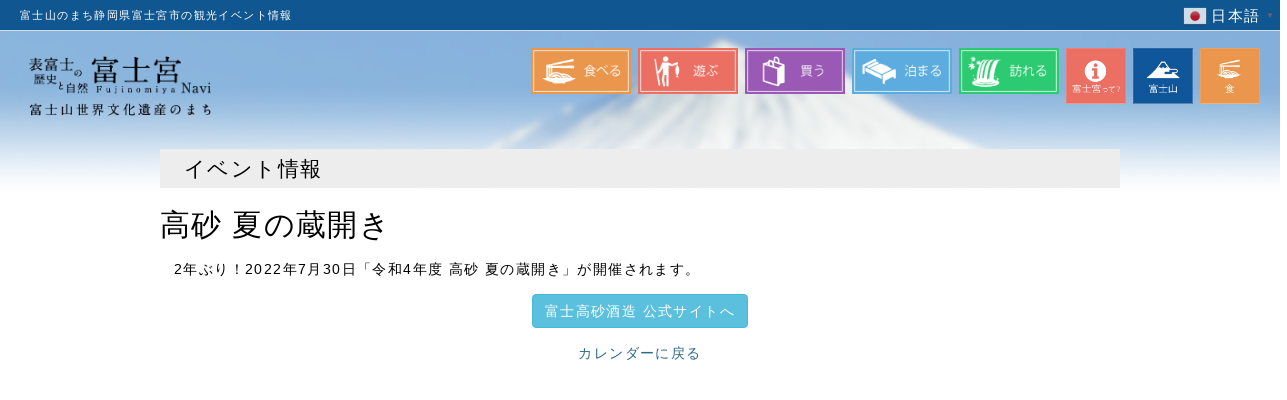

--- FILE ---
content_type: text/html; charset=UTF-8
request_url: https://fujinomiya.gr.jp/xo_event/%E9%AB%98%E7%A0%82-%E5%A4%8F%E3%81%AE%E8%94%B5%E9%96%8B%E3%81%8D/
body_size: 11261
content:
<!DOCTYPE html>
<html lang="ja">
<head>
<meta charset="UTF-8">
<meta http-equiv="X-UA-Compatible" content="IE=edge">
<meta name="viewport" content="width=device-width, initial-scale=1, user-scalable=no">
<meta name="description" content="">
<meta name="keywords" content="">
<title>
富士宮市観光協会 &raquo; 高砂 夏の蔵開き</title>
<link rel="stylesheet" type="text/css" href="https://fujinomiya.gr.jp/wp-content/themes/kanko/css/bootstrap.css">
<link rel="stylesheet" href="https://fujinomiya.gr.jp/wp-content/themes/kanko/style.css" type="text/css">
<link rel="stylesheet" href="https://maxcdn.bootstrapcdn.com/font-awesome/4.3.0/css/font-awesome.min.css">
<link rel="shortcut icon" href="https://fujinomiya.gr.jp/wp-content/themes/kanko/img/common/favicon.ico" type="image/x-icon" />
<script src="https://ajax.googleapis.com/ajax/libs/jquery/2.1.1/jquery.min.js"></script> 
<script src="https://fujinomiya.gr.jp/wp-content/themes/kanko/js/bootstrap.min.js"></script> 
<script src="https://fujinomiya.gr.jp/wp-content/themes/kanko/js/common.js"></script> 
<script src="https://fujinomiya.gr.jp/wp-content/themes/kanko/js/jquery.biggerlink.js"></script> 
<script async defer
      src="https://maps.googleapis.com/maps/api/js?key=AIzaSyB8CJiv4ZLIVOHmQDDsk_pNrpy4pbgqYgk&callback=initMap">
    </script> 
<script>

	$(function(){
    	  $('#nav-page li').biggerlink();
    	  $('#asagiri1610b .bn_form').biggerlink();
    });

  // スマホメニュー設定
	$(function(){
	var menu = $('#slide-menu'), 
		menuBtnOpen = $('#button-open'),
		menuBtnClose = $('#button-close'),
		body = $(document.body),     
		menuWidth = menu.outerWidth();                
		 
		menuBtnOpen.on('click', function(){
		body.toggleClass('open');
			if(body.hasClass('open')){
				body.animate({'right' : menuWidth }, 270);            
				menu.animate({'right' : 0 }, 270);                    
			} else {
				menu.animate({'right' : -menuWidth }, 270);
				body.animate({'right' : 0 }, 270);            
			}             
		});
		menuBtnClose.on('click', function(){
				menu.animate({'right' : -menuWidth }, 270);
				body.animate({'right' : 0 }, 270).removeClass('open');
				layer.hide();
		});

	});    

  </script> 
<script type="text/javascript" src="https://maps.google.com/maps/api/js?sensor=false"></script> 

<!--[if lt IE 9]>
    <script src="https://oss.maxcdn.com/html5shiv/3.7.2/html5shiv.min.js"></script>
    <script src="https://oss.maxcdn.com/respond/1.4.2/respond.min.js"></script>
  <![endif]-->

<meta name='robots' content='max-image-preview:large' />
<link rel="alternate" title="oEmbed (JSON)" type="application/json+oembed" href="https://fujinomiya.gr.jp/wp-json/oembed/1.0/embed?url=https%3A%2F%2Ffujinomiya.gr.jp%2Fxo_event%2F%25e9%25ab%2598%25e7%25a0%2582-%25e5%25a4%258f%25e3%2581%25ae%25e8%2594%25b5%25e9%2596%258b%25e3%2581%258d%2F" />
<link rel="alternate" title="oEmbed (XML)" type="text/xml+oembed" href="https://fujinomiya.gr.jp/wp-json/oembed/1.0/embed?url=https%3A%2F%2Ffujinomiya.gr.jp%2Fxo_event%2F%25e9%25ab%2598%25e7%25a0%2582-%25e5%25a4%258f%25e3%2581%25ae%25e8%2594%25b5%25e9%2596%258b%25e3%2581%258d%2F&#038;format=xml" />
<style id='wp-img-auto-sizes-contain-inline-css' type='text/css'>
img:is([sizes=auto i],[sizes^="auto," i]){contain-intrinsic-size:3000px 1500px}
/*# sourceURL=wp-img-auto-sizes-contain-inline-css */
</style>
<link rel='stylesheet' id='sbi_styles-css' href='https://fujinomiya.gr.jp/wp-content/plugins/instagram-feed/css/sbi-styles.min.css?ver=6.10.0' type='text/css' media='all' />
<style id='wp-emoji-styles-inline-css' type='text/css'>

	img.wp-smiley, img.emoji {
		display: inline !important;
		border: none !important;
		box-shadow: none !important;
		height: 1em !important;
		width: 1em !important;
		margin: 0 0.07em !important;
		vertical-align: -0.1em !important;
		background: none !important;
		padding: 0 !important;
	}
/*# sourceURL=wp-emoji-styles-inline-css */
</style>
<style id='wp-block-library-inline-css' type='text/css'>
:root{--wp-block-synced-color:#7a00df;--wp-block-synced-color--rgb:122,0,223;--wp-bound-block-color:var(--wp-block-synced-color);--wp-editor-canvas-background:#ddd;--wp-admin-theme-color:#007cba;--wp-admin-theme-color--rgb:0,124,186;--wp-admin-theme-color-darker-10:#006ba1;--wp-admin-theme-color-darker-10--rgb:0,107,160.5;--wp-admin-theme-color-darker-20:#005a87;--wp-admin-theme-color-darker-20--rgb:0,90,135;--wp-admin-border-width-focus:2px}@media (min-resolution:192dpi){:root{--wp-admin-border-width-focus:1.5px}}.wp-element-button{cursor:pointer}:root .has-very-light-gray-background-color{background-color:#eee}:root .has-very-dark-gray-background-color{background-color:#313131}:root .has-very-light-gray-color{color:#eee}:root .has-very-dark-gray-color{color:#313131}:root .has-vivid-green-cyan-to-vivid-cyan-blue-gradient-background{background:linear-gradient(135deg,#00d084,#0693e3)}:root .has-purple-crush-gradient-background{background:linear-gradient(135deg,#34e2e4,#4721fb 50%,#ab1dfe)}:root .has-hazy-dawn-gradient-background{background:linear-gradient(135deg,#faaca8,#dad0ec)}:root .has-subdued-olive-gradient-background{background:linear-gradient(135deg,#fafae1,#67a671)}:root .has-atomic-cream-gradient-background{background:linear-gradient(135deg,#fdd79a,#004a59)}:root .has-nightshade-gradient-background{background:linear-gradient(135deg,#330968,#31cdcf)}:root .has-midnight-gradient-background{background:linear-gradient(135deg,#020381,#2874fc)}:root{--wp--preset--font-size--normal:16px;--wp--preset--font-size--huge:42px}.has-regular-font-size{font-size:1em}.has-larger-font-size{font-size:2.625em}.has-normal-font-size{font-size:var(--wp--preset--font-size--normal)}.has-huge-font-size{font-size:var(--wp--preset--font-size--huge)}.has-text-align-center{text-align:center}.has-text-align-left{text-align:left}.has-text-align-right{text-align:right}.has-fit-text{white-space:nowrap!important}#end-resizable-editor-section{display:none}.aligncenter{clear:both}.items-justified-left{justify-content:flex-start}.items-justified-center{justify-content:center}.items-justified-right{justify-content:flex-end}.items-justified-space-between{justify-content:space-between}.screen-reader-text{border:0;clip-path:inset(50%);height:1px;margin:-1px;overflow:hidden;padding:0;position:absolute;width:1px;word-wrap:normal!important}.screen-reader-text:focus{background-color:#ddd;clip-path:none;color:#444;display:block;font-size:1em;height:auto;left:5px;line-height:normal;padding:15px 23px 14px;text-decoration:none;top:5px;width:auto;z-index:100000}html :where(.has-border-color){border-style:solid}html :where([style*=border-top-color]){border-top-style:solid}html :where([style*=border-right-color]){border-right-style:solid}html :where([style*=border-bottom-color]){border-bottom-style:solid}html :where([style*=border-left-color]){border-left-style:solid}html :where([style*=border-width]){border-style:solid}html :where([style*=border-top-width]){border-top-style:solid}html :where([style*=border-right-width]){border-right-style:solid}html :where([style*=border-bottom-width]){border-bottom-style:solid}html :where([style*=border-left-width]){border-left-style:solid}html :where(img[class*=wp-image-]){height:auto;max-width:100%}:where(figure){margin:0 0 1em}html :where(.is-position-sticky){--wp-admin--admin-bar--position-offset:var(--wp-admin--admin-bar--height,0px)}@media screen and (max-width:600px){html :where(.is-position-sticky){--wp-admin--admin-bar--position-offset:0px}}

/*# sourceURL=wp-block-library-inline-css */
</style><style id='global-styles-inline-css' type='text/css'>
:root{--wp--preset--aspect-ratio--square: 1;--wp--preset--aspect-ratio--4-3: 4/3;--wp--preset--aspect-ratio--3-4: 3/4;--wp--preset--aspect-ratio--3-2: 3/2;--wp--preset--aspect-ratio--2-3: 2/3;--wp--preset--aspect-ratio--16-9: 16/9;--wp--preset--aspect-ratio--9-16: 9/16;--wp--preset--color--black: #000000;--wp--preset--color--cyan-bluish-gray: #abb8c3;--wp--preset--color--white: #ffffff;--wp--preset--color--pale-pink: #f78da7;--wp--preset--color--vivid-red: #cf2e2e;--wp--preset--color--luminous-vivid-orange: #ff6900;--wp--preset--color--luminous-vivid-amber: #fcb900;--wp--preset--color--light-green-cyan: #7bdcb5;--wp--preset--color--vivid-green-cyan: #00d084;--wp--preset--color--pale-cyan-blue: #8ed1fc;--wp--preset--color--vivid-cyan-blue: #0693e3;--wp--preset--color--vivid-purple: #9b51e0;--wp--preset--gradient--vivid-cyan-blue-to-vivid-purple: linear-gradient(135deg,rgb(6,147,227) 0%,rgb(155,81,224) 100%);--wp--preset--gradient--light-green-cyan-to-vivid-green-cyan: linear-gradient(135deg,rgb(122,220,180) 0%,rgb(0,208,130) 100%);--wp--preset--gradient--luminous-vivid-amber-to-luminous-vivid-orange: linear-gradient(135deg,rgb(252,185,0) 0%,rgb(255,105,0) 100%);--wp--preset--gradient--luminous-vivid-orange-to-vivid-red: linear-gradient(135deg,rgb(255,105,0) 0%,rgb(207,46,46) 100%);--wp--preset--gradient--very-light-gray-to-cyan-bluish-gray: linear-gradient(135deg,rgb(238,238,238) 0%,rgb(169,184,195) 100%);--wp--preset--gradient--cool-to-warm-spectrum: linear-gradient(135deg,rgb(74,234,220) 0%,rgb(151,120,209) 20%,rgb(207,42,186) 40%,rgb(238,44,130) 60%,rgb(251,105,98) 80%,rgb(254,248,76) 100%);--wp--preset--gradient--blush-light-purple: linear-gradient(135deg,rgb(255,206,236) 0%,rgb(152,150,240) 100%);--wp--preset--gradient--blush-bordeaux: linear-gradient(135deg,rgb(254,205,165) 0%,rgb(254,45,45) 50%,rgb(107,0,62) 100%);--wp--preset--gradient--luminous-dusk: linear-gradient(135deg,rgb(255,203,112) 0%,rgb(199,81,192) 50%,rgb(65,88,208) 100%);--wp--preset--gradient--pale-ocean: linear-gradient(135deg,rgb(255,245,203) 0%,rgb(182,227,212) 50%,rgb(51,167,181) 100%);--wp--preset--gradient--electric-grass: linear-gradient(135deg,rgb(202,248,128) 0%,rgb(113,206,126) 100%);--wp--preset--gradient--midnight: linear-gradient(135deg,rgb(2,3,129) 0%,rgb(40,116,252) 100%);--wp--preset--font-size--small: 13px;--wp--preset--font-size--medium: 20px;--wp--preset--font-size--large: 36px;--wp--preset--font-size--x-large: 42px;--wp--preset--spacing--20: 0.44rem;--wp--preset--spacing--30: 0.67rem;--wp--preset--spacing--40: 1rem;--wp--preset--spacing--50: 1.5rem;--wp--preset--spacing--60: 2.25rem;--wp--preset--spacing--70: 3.38rem;--wp--preset--spacing--80: 5.06rem;--wp--preset--shadow--natural: 6px 6px 9px rgba(0, 0, 0, 0.2);--wp--preset--shadow--deep: 12px 12px 50px rgba(0, 0, 0, 0.4);--wp--preset--shadow--sharp: 6px 6px 0px rgba(0, 0, 0, 0.2);--wp--preset--shadow--outlined: 6px 6px 0px -3px rgb(255, 255, 255), 6px 6px rgb(0, 0, 0);--wp--preset--shadow--crisp: 6px 6px 0px rgb(0, 0, 0);}:where(.is-layout-flex){gap: 0.5em;}:where(.is-layout-grid){gap: 0.5em;}body .is-layout-flex{display: flex;}.is-layout-flex{flex-wrap: wrap;align-items: center;}.is-layout-flex > :is(*, div){margin: 0;}body .is-layout-grid{display: grid;}.is-layout-grid > :is(*, div){margin: 0;}:where(.wp-block-columns.is-layout-flex){gap: 2em;}:where(.wp-block-columns.is-layout-grid){gap: 2em;}:where(.wp-block-post-template.is-layout-flex){gap: 1.25em;}:where(.wp-block-post-template.is-layout-grid){gap: 1.25em;}.has-black-color{color: var(--wp--preset--color--black) !important;}.has-cyan-bluish-gray-color{color: var(--wp--preset--color--cyan-bluish-gray) !important;}.has-white-color{color: var(--wp--preset--color--white) !important;}.has-pale-pink-color{color: var(--wp--preset--color--pale-pink) !important;}.has-vivid-red-color{color: var(--wp--preset--color--vivid-red) !important;}.has-luminous-vivid-orange-color{color: var(--wp--preset--color--luminous-vivid-orange) !important;}.has-luminous-vivid-amber-color{color: var(--wp--preset--color--luminous-vivid-amber) !important;}.has-light-green-cyan-color{color: var(--wp--preset--color--light-green-cyan) !important;}.has-vivid-green-cyan-color{color: var(--wp--preset--color--vivid-green-cyan) !important;}.has-pale-cyan-blue-color{color: var(--wp--preset--color--pale-cyan-blue) !important;}.has-vivid-cyan-blue-color{color: var(--wp--preset--color--vivid-cyan-blue) !important;}.has-vivid-purple-color{color: var(--wp--preset--color--vivid-purple) !important;}.has-black-background-color{background-color: var(--wp--preset--color--black) !important;}.has-cyan-bluish-gray-background-color{background-color: var(--wp--preset--color--cyan-bluish-gray) !important;}.has-white-background-color{background-color: var(--wp--preset--color--white) !important;}.has-pale-pink-background-color{background-color: var(--wp--preset--color--pale-pink) !important;}.has-vivid-red-background-color{background-color: var(--wp--preset--color--vivid-red) !important;}.has-luminous-vivid-orange-background-color{background-color: var(--wp--preset--color--luminous-vivid-orange) !important;}.has-luminous-vivid-amber-background-color{background-color: var(--wp--preset--color--luminous-vivid-amber) !important;}.has-light-green-cyan-background-color{background-color: var(--wp--preset--color--light-green-cyan) !important;}.has-vivid-green-cyan-background-color{background-color: var(--wp--preset--color--vivid-green-cyan) !important;}.has-pale-cyan-blue-background-color{background-color: var(--wp--preset--color--pale-cyan-blue) !important;}.has-vivid-cyan-blue-background-color{background-color: var(--wp--preset--color--vivid-cyan-blue) !important;}.has-vivid-purple-background-color{background-color: var(--wp--preset--color--vivid-purple) !important;}.has-black-border-color{border-color: var(--wp--preset--color--black) !important;}.has-cyan-bluish-gray-border-color{border-color: var(--wp--preset--color--cyan-bluish-gray) !important;}.has-white-border-color{border-color: var(--wp--preset--color--white) !important;}.has-pale-pink-border-color{border-color: var(--wp--preset--color--pale-pink) !important;}.has-vivid-red-border-color{border-color: var(--wp--preset--color--vivid-red) !important;}.has-luminous-vivid-orange-border-color{border-color: var(--wp--preset--color--luminous-vivid-orange) !important;}.has-luminous-vivid-amber-border-color{border-color: var(--wp--preset--color--luminous-vivid-amber) !important;}.has-light-green-cyan-border-color{border-color: var(--wp--preset--color--light-green-cyan) !important;}.has-vivid-green-cyan-border-color{border-color: var(--wp--preset--color--vivid-green-cyan) !important;}.has-pale-cyan-blue-border-color{border-color: var(--wp--preset--color--pale-cyan-blue) !important;}.has-vivid-cyan-blue-border-color{border-color: var(--wp--preset--color--vivid-cyan-blue) !important;}.has-vivid-purple-border-color{border-color: var(--wp--preset--color--vivid-purple) !important;}.has-vivid-cyan-blue-to-vivid-purple-gradient-background{background: var(--wp--preset--gradient--vivid-cyan-blue-to-vivid-purple) !important;}.has-light-green-cyan-to-vivid-green-cyan-gradient-background{background: var(--wp--preset--gradient--light-green-cyan-to-vivid-green-cyan) !important;}.has-luminous-vivid-amber-to-luminous-vivid-orange-gradient-background{background: var(--wp--preset--gradient--luminous-vivid-amber-to-luminous-vivid-orange) !important;}.has-luminous-vivid-orange-to-vivid-red-gradient-background{background: var(--wp--preset--gradient--luminous-vivid-orange-to-vivid-red) !important;}.has-very-light-gray-to-cyan-bluish-gray-gradient-background{background: var(--wp--preset--gradient--very-light-gray-to-cyan-bluish-gray) !important;}.has-cool-to-warm-spectrum-gradient-background{background: var(--wp--preset--gradient--cool-to-warm-spectrum) !important;}.has-blush-light-purple-gradient-background{background: var(--wp--preset--gradient--blush-light-purple) !important;}.has-blush-bordeaux-gradient-background{background: var(--wp--preset--gradient--blush-bordeaux) !important;}.has-luminous-dusk-gradient-background{background: var(--wp--preset--gradient--luminous-dusk) !important;}.has-pale-ocean-gradient-background{background: var(--wp--preset--gradient--pale-ocean) !important;}.has-electric-grass-gradient-background{background: var(--wp--preset--gradient--electric-grass) !important;}.has-midnight-gradient-background{background: var(--wp--preset--gradient--midnight) !important;}.has-small-font-size{font-size: var(--wp--preset--font-size--small) !important;}.has-medium-font-size{font-size: var(--wp--preset--font-size--medium) !important;}.has-large-font-size{font-size: var(--wp--preset--font-size--large) !important;}.has-x-large-font-size{font-size: var(--wp--preset--font-size--x-large) !important;}
/*# sourceURL=global-styles-inline-css */
</style>

<style id='classic-theme-styles-inline-css' type='text/css'>
/*! This file is auto-generated */
.wp-block-button__link{color:#fff;background-color:#32373c;border-radius:9999px;box-shadow:none;text-decoration:none;padding:calc(.667em + 2px) calc(1.333em + 2px);font-size:1.125em}.wp-block-file__button{background:#32373c;color:#fff;text-decoration:none}
/*# sourceURL=/wp-includes/css/classic-themes.min.css */
</style>
<link rel='stylesheet' id='contact-form-7-css' href='https://fujinomiya.gr.jp/wp-content/plugins/contact-form-7/includes/css/styles.css?ver=6.1.4' type='text/css' media='all' />
<link rel='stylesheet' id='ctf_styles-css' href='https://fujinomiya.gr.jp/wp-content/plugins/custom-twitter-feeds/css/ctf-styles.min.css?ver=2.3.1' type='text/css' media='all' />
<link rel='stylesheet' id='xo-event-calendar-css' href='https://fujinomiya.gr.jp/wp-content/plugins/xo-event-calendar/css/xo-event-calendar.css?ver=3.2.10' type='text/css' media='all' />
<link rel='stylesheet' id='xo-event-calendar-event-calendar-css' href='https://fujinomiya.gr.jp/wp-content/plugins/xo-event-calendar/build/event-calendar/style-index.css?ver=3.2.10' type='text/css' media='all' />
<link rel='stylesheet' id='fancybox-css' href='https://fujinomiya.gr.jp/wp-content/plugins/easy-fancybox/fancybox/1.5.4/jquery.fancybox.min.css?ver=6.9' type='text/css' media='screen' />
<!--n2css--><!--n2js--><script type="text/javascript" src="https://fujinomiya.gr.jp/wp-includes/js/jquery/jquery.min.js?ver=3.7.1" id="jquery-core-js"></script>
<script type="text/javascript" src="https://fujinomiya.gr.jp/wp-includes/js/jquery/jquery-migrate.min.js?ver=3.4.1" id="jquery-migrate-js"></script>
<link rel="https://api.w.org/" href="https://fujinomiya.gr.jp/wp-json/" /><link rel="alternate" title="JSON" type="application/json" href="https://fujinomiya.gr.jp/wp-json/wp/v2/xo_event/5750" /><link rel="canonical" href="https://fujinomiya.gr.jp/xo_event/%e9%ab%98%e7%a0%82-%e5%a4%8f%e3%81%ae%e8%94%b5%e9%96%8b%e3%81%8d/" />
<link rel='shortlink' href='https://fujinomiya.gr.jp/?p=5750' />
<link rel="stylesheet" type="text/css" media="all" href="https://fujinomiya.gr.jp/wp-content/themes/kanko/style.css?ver=20250518080216" />
<script>
  (function(i,s,o,g,r,a,m){i['GoogleAnalyticsObject']=r;i[r]=i[r]||function(){
  (i[r].q=i[r].q||[]).push(arguments)},i[r].l=1*new Date();a=s.createElement(o),
  m=s.getElementsByTagName(o)[0];a.async=1;a.src=g;m.parentNode.insertBefore(a,m)
  })(window,document,'script','//www.google-analytics.com/analytics.js','ga');

  ga('create', 'UA-50388356-40', 'auto');
  ga('require', 'displayfeatures');
  ga('send', 'pageview');

</script> 
<!-- Google tag (gtag.js) --> 
<script async src="https://www.googletagmanager.com/gtag/js?id=G-EB303W4H7H"></script> 
<script>
  window.dataLayer = window.dataLayer || [];
  function gtag(){dataLayer.push(arguments);}
  gtag('js', new Date());

  gtag('config', 'G-EB303W4H7H');
</script>
<style>
    .hidden-xs a.gt_switcher-popup{color: #fff;}
</style>
</head>

<body class="sub" onLoad="initialize();">
<div id="wrap">

<!-- Japanese -->

<header>
  <div id="header-sp" class="navbar-fixed-top visible-xs">
    <h1><a href="https://fujinomiya.gr.jp/"><img class="img-responsive" src="https://fujinomiya.gr.jp/wp-content/themes/kanko/img/common/logo-sp.gif" alt="静岡県富士宮市の観光情報 ふじのみやNAVI"></a></h1>
    <div id="button-open"><i class="fa fa-bars"></i><span>MENU</span></div>
    <nav id="slide-menu">
      <div id="button-close"><img class="img-responsive" src="https://fujinomiya.gr.jp/wp-content/themes/kanko/img/common/btn_close.png" alt="CLOSE"></div>
      <ul id="nav-menu">
        <li><a href="https://fujinomiya.gr.jp/basic-information/">富士宮って？</a></li>
        <li><a href="https://fujinomiya.gr.jp/mt-fuji/">富士山</a></li>
        <li><a href="https://fujinomiya.gr.jp/food/">食</a></li>
        <li><a href="https://fujinomiya.gr.jp/guides/eat/">食べる</a></li>
        <li><a href="https://fujinomiya.gr.jp/guides/play/">遊ぶ</a></li>
        <li><a href="https://fujinomiya.gr.jp/guides/buy/">買う</a></li>
        <li><a href="https://fujinomiya.gr.jp/guides/stay/">泊まる</a></li>
        <li><a href="https://fujinomiya.gr.jp/guides/visit/">訪れる</a></li>
        <li><a href="https://fujinomiya.gr.jp/guides/experience/">体験する</a></li>
        <li><a href="https://fujinomiya.gr.jp/event/">イベント情報</a></li>
        <li><a href="https://fujinomiya.gr.jp/fujinomiya_access/">富士宮へのアクセス</a></li>
        <li><a href="https://fujinomiya.gr.jp/oyakudachi/">観光お役立ち情報</a></li>
        <li><a href="https://fujinomiya.gr.jp/news/">新着情報</a></li>
        <li><a href="https://fujinomiya.gr.jp/aboutus/">富士宮市観光協会について</a></li>
      </ul>
    </nav>
    <!-- / #nav -->
    
    <div id="chage-la" class="text-right float-right"> <div class="gtranslate_wrapper" id="gt-wrapper-67432286"></div> </div>
  </div>

<!-- / pc -->    
<div id="fix_navi_pc">
  <div id="hd-desp" class="hidden-xs">
    <div class="clearfix container-fluid fluid">
      <div class="pull-left pl20">富士山のまち静岡県富士宮市の観光イベント情報</div>
      <!--言語切り替え-->
      <div id="chage-la" class="text-right float-right"> <div class="gtranslate_wrapper" id="gt-wrapper-49106730"></div> </div>
    </div>
  </div>
</div>
  <!-- #hd-desp -->
  <div class="clear container-fluid fluid hidden-xs" id="hdlogo3">
    <h1 class="pl20"><a href="https://fujinomiya.gr.jp/" ><img src="/img/top/logo_L_bl.png" alt="静岡県富士宮市の観光情報 ふじのみやNAVI" width="200"></a></h1>
    
    <!-- ****  Sub Page *****************************************  --> 
    
    <!-- Guide Nav -->
    <nav>
      <ul id="nav-guide-kihon2" class="pr20 list-unstyled  clear hidden-xs">
        <li><a href="/food/"><img src="/img/shared/nav_syoku.jpg" alt="富士宮の食" width="60"/></a></li>
        <li><a href="/mt-fuji/"><img src="/img/shared/nav_fujisan.jpg" alt="富士山" width="60"/></a></li>
        <li><a href="/basic-information/"><img src="/img/shared/nav_kihon.jpg" alt="富士宮市観光基本情報" width="60"/></a></li>
          
        <li><a href="https://fujinomiya.gr.jp/guides/visit/"><img class="img-responsive" src="https://fujinomiya.gr.jp/wp-content/themes/kanko/img/common/nav_visit-sub.gif" alt="訪れる" width="100"></a></li>
        <li><a href="https://fujinomiya.gr.jp/guides/stay/"><img class="img-responsive" src="https://fujinomiya.gr.jp/wp-content/themes/kanko/img/common/nav_stay-sub.gif" alt="泊まる" width="100"></a></li>
        <li><a href="https://fujinomiya.gr.jp/guides/buy/"><img class="img-responsive" src="https://fujinomiya.gr.jp/wp-content/themes/kanko/img/common/nav_buy-sub.gif" alt="買う" width="100"></a></li>
        <li><a href="https://fujinomiya.gr.jp/guides/play/"><img class="img-responsive" src="https://fujinomiya.gr.jp/wp-content/themes/kanko/img/common/nav_play-sub.gif" alt="遊ぶ" width="100"></a></li>
        <li><a href="https://fujinomiya.gr.jp/guides/eat/"><img class="img-responsive" src="https://fujinomiya.gr.jp/wp-content/themes/kanko/img/common/nav_eat-sub.gif" alt="食べる" width="100"></a></li>

      </ul>
    </nav>
  </div>
</header>
<div class="container-fluid" id="pagestart">

<!-- **  //Sub Page *****************************************  -->

<div id="contents" class="clear clearfix">

 
<article>

  <div class="title01"><h1>イベント情報</h1></div>



               <h2>高砂 夏の蔵開き</h2>
          <p>2年ぶり！2022年7月30日「令和4年度 高砂 夏の蔵開き」が開催されます。</p>
<p class="text-center"><a class="btn btn-info" href="https://fuji-takasago.com/" target="_blank" rel="noopener">富士高砂酒造 公式サイトへ</a></p>
                                            
<p class="text-center"><a href="https://fujinomiya.gr.jp/fujinomiya_event_calendar/">カレンダーに戻る</a></p>



</article>




 </div><!-- #contents -->

 </div><!-- / .container-fluid -->

</div><!-- / #wrap -->


<footer role="contentinfo" class="clear">

  
 <div class="container-fluid">
    
  <div class="clearfix">
  
	<address class="ad-jp">
    	<span>公益社団法人　富士宮市観光協会</span>
        <span>〒418-0065富士宮市中央町16番1号</span>
        <span>TEL 0544-27-5240</span>
	</address>
    
	<nav><a href="https://fujinomiya.gr.jp/aboutus/">（公社）富士宮市観光協会について</a>｜<a href="https://fujinomiya.gr.jp/inquiry/">お問い合わせ</a></nav>

  </div>

  <div id="copyright" class="clear">Copyright (c) Fujinomiya Tourist Association. All Rights Reserved <br>
<span class="fontS">(当サイト内の文章・画像等の無断転載及び複製等の行為はご遠慮ください。)</span></div>

 </div><!-- / .container-fluid -->





</footer>


</div><!-- / #containerbase -->



	
	    
    
	


<script type="speculationrules">
{"prefetch":[{"source":"document","where":{"and":[{"href_matches":"/*"},{"not":{"href_matches":["/wp-*.php","/wp-admin/*","/wp-content/uploads/*","/wp-content/*","/wp-content/plugins/*","/wp-content/themes/kanko/*","/*\\?(.+)"]}},{"not":{"selector_matches":"a[rel~=\"nofollow\"]"}},{"not":{"selector_matches":".no-prefetch, .no-prefetch a"}}]},"eagerness":"conservative"}]}
</script>
<!-- Instagram Feed JS -->
<script type="text/javascript">
var sbiajaxurl = "https://fujinomiya.gr.jp/wp-admin/admin-ajax.php";
</script>
<script type="text/javascript" src="https://fujinomiya.gr.jp/wp-includes/js/dist/hooks.min.js?ver=dd5603f07f9220ed27f1" id="wp-hooks-js"></script>
<script type="text/javascript" src="https://fujinomiya.gr.jp/wp-includes/js/dist/i18n.min.js?ver=c26c3dc7bed366793375" id="wp-i18n-js"></script>
<script type="text/javascript" id="wp-i18n-js-after">
/* <![CDATA[ */
wp.i18n.setLocaleData( { 'text direction\u0004ltr': [ 'ltr' ] } );
//# sourceURL=wp-i18n-js-after
/* ]]> */
</script>
<script type="text/javascript" src="https://fujinomiya.gr.jp/wp-content/plugins/contact-form-7/includes/swv/js/index.js?ver=6.1.4" id="swv-js"></script>
<script type="text/javascript" id="contact-form-7-js-translations">
/* <![CDATA[ */
( function( domain, translations ) {
	var localeData = translations.locale_data[ domain ] || translations.locale_data.messages;
	localeData[""].domain = domain;
	wp.i18n.setLocaleData( localeData, domain );
} )( "contact-form-7", {"translation-revision-date":"2025-11-30 08:12:23+0000","generator":"GlotPress\/4.0.3","domain":"messages","locale_data":{"messages":{"":{"domain":"messages","plural-forms":"nplurals=1; plural=0;","lang":"ja_JP"},"This contact form is placed in the wrong place.":["\u3053\u306e\u30b3\u30f3\u30bf\u30af\u30c8\u30d5\u30a9\u30fc\u30e0\u306f\u9593\u9055\u3063\u305f\u4f4d\u7f6e\u306b\u7f6e\u304b\u308c\u3066\u3044\u307e\u3059\u3002"],"Error:":["\u30a8\u30e9\u30fc:"]}},"comment":{"reference":"includes\/js\/index.js"}} );
//# sourceURL=contact-form-7-js-translations
/* ]]> */
</script>
<script type="text/javascript" id="contact-form-7-js-before">
/* <![CDATA[ */
var wpcf7 = {
    "api": {
        "root": "https:\/\/fujinomiya.gr.jp\/wp-json\/",
        "namespace": "contact-form-7\/v1"
    }
};
//# sourceURL=contact-form-7-js-before
/* ]]> */
</script>
<script type="text/javascript" src="https://fujinomiya.gr.jp/wp-content/plugins/contact-form-7/includes/js/index.js?ver=6.1.4" id="contact-form-7-js"></script>
<script type="text/javascript" id="xo-event-calendar-ajax-js-extra">
/* <![CDATA[ */
var xo_event_calendar_object = {"ajax_url":"https://fujinomiya.gr.jp/wp-admin/admin-ajax.php","action":"xo_event_calendar_month"};
var xo_simple_calendar_object = {"ajax_url":"https://fujinomiya.gr.jp/wp-admin/admin-ajax.php","action":"xo_simple_calendar_month"};
//# sourceURL=xo-event-calendar-ajax-js-extra
/* ]]> */
</script>
<script type="text/javascript" src="https://fujinomiya.gr.jp/wp-content/plugins/xo-event-calendar/js/ajax.js?ver=3.2.10" id="xo-event-calendar-ajax-js"></script>
<script type="text/javascript" src="https://fujinomiya.gr.jp/wp-content/plugins/easy-fancybox/vendor/purify.min.js?ver=6.9" id="fancybox-purify-js"></script>
<script type="text/javascript" id="jquery-fancybox-js-extra">
/* <![CDATA[ */
var efb_i18n = {"close":"Close","next":"Next","prev":"Previous","startSlideshow":"Start slideshow","toggleSize":"Toggle size"};
//# sourceURL=jquery-fancybox-js-extra
/* ]]> */
</script>
<script type="text/javascript" src="https://fujinomiya.gr.jp/wp-content/plugins/easy-fancybox/fancybox/1.5.4/jquery.fancybox.min.js?ver=6.9" id="jquery-fancybox-js"></script>
<script type="text/javascript" id="jquery-fancybox-js-after">
/* <![CDATA[ */
var fb_timeout, fb_opts={'autoScale':true,'showCloseButton':true,'margin':20,'pixelRatio':'false','centerOnScroll':false,'enableEscapeButton':true,'overlayShow':true,'hideOnOverlayClick':true,'minVpHeight':320,'disableCoreLightbox':'true','enableBlockControls':'true','fancybox_openBlockControls':'true' };
if(typeof easy_fancybox_handler==='undefined'){
var easy_fancybox_handler=function(){
jQuery([".nolightbox","a.wp-block-file__button","a.pin-it-button","a[href*='pinterest.com\/pin\/create']","a[href*='facebook.com\/share']","a[href*='twitter.com\/share']"].join(',')).addClass('nofancybox');
jQuery('a.fancybox-close').on('click',function(e){e.preventDefault();jQuery.fancybox.close()});
/* IMG */
						var unlinkedImageBlocks=jQuery(".wp-block-image > img:not(.nofancybox,figure.nofancybox>img)");
						unlinkedImageBlocks.wrap(function() {
							var href = jQuery( this ).attr( "src" );
							return "<a href='" + href + "'></a>";
						});
var fb_IMG_select=jQuery('a[href*=".jpg" i]:not(.nofancybox,li.nofancybox>a,figure.nofancybox>a),area[href*=".jpg" i]:not(.nofancybox),a[href*=".jpeg" i]:not(.nofancybox,li.nofancybox>a,figure.nofancybox>a),area[href*=".jpeg" i]:not(.nofancybox),a[href*=".png" i]:not(.nofancybox,li.nofancybox>a,figure.nofancybox>a),area[href*=".png" i]:not(.nofancybox)');
fb_IMG_select.addClass('fancybox image').attr('rel','gallery');
jQuery('a.fancybox,area.fancybox,.fancybox>a').each(function(){jQuery(this).fancybox(jQuery.extend(true,{},fb_opts,{'transition':'elastic','easingIn':'easeOutBack','easingOut':'easeInBack','opacity':false,'hideOnContentClick':false,'titleShow':true,'titlePosition':'over','titleFromAlt':true,'showNavArrows':true,'enableKeyboardNav':true,'cyclic':false,'mouseWheel':'true'}))});
};};
jQuery(easy_fancybox_handler);jQuery(document).on('post-load',easy_fancybox_handler);

//# sourceURL=jquery-fancybox-js-after
/* ]]> */
</script>
<script type="text/javascript" src="https://fujinomiya.gr.jp/wp-content/plugins/easy-fancybox/vendor/jquery.mousewheel.min.js?ver=3.1.13" id="jquery-mousewheel-js"></script>
<script type="text/javascript" id="gt_widget_script_67432286-js-before">
/* <![CDATA[ */
window.gtranslateSettings = /* document.write */ window.gtranslateSettings || {};window.gtranslateSettings['67432286'] = {"default_language":"ja","languages":["ar","zh-CN","zh-TW","en","tl","fr","de","it","ja","ko","ne","pt","es","th","vi"],"url_structure":"sub_directory","native_language_names":1,"flag_style":"3d","flag_size":24,"wrapper_selector":"#gt-wrapper-67432286","alt_flags":[],"horizontal_position":"inline","flags_location":"\/wp-content\/plugins\/gtranslate\/flags\/"};
//# sourceURL=gt_widget_script_67432286-js-before
/* ]]> */
</script><script src="https://fujinomiya.gr.jp/wp-content/plugins/gtranslate/js/popup.js?ver=6.9" data-no-optimize="1" data-no-minify="1" data-gt-orig-url="/xo_event/%E9%AB%98%E7%A0%82-%E5%A4%8F%E3%81%AE%E8%94%B5%E9%96%8B%E3%81%8D/" data-gt-orig-domain="fujinomiya.gr.jp" data-gt-widget-id="67432286" defer></script><script type="text/javascript" id="gt_widget_script_49106730-js-before">
/* <![CDATA[ */
window.gtranslateSettings = /* document.write */ window.gtranslateSettings || {};window.gtranslateSettings['49106730'] = {"default_language":"ja","languages":["ar","zh-CN","zh-TW","en","tl","fr","de","it","ja","ko","ne","pt","es","th","vi"],"url_structure":"sub_directory","native_language_names":1,"flag_style":"3d","flag_size":24,"wrapper_selector":"#gt-wrapper-49106730","alt_flags":[],"horizontal_position":"inline","flags_location":"\/wp-content\/plugins\/gtranslate\/flags\/"};
//# sourceURL=gt_widget_script_49106730-js-before
/* ]]> */
</script><script src="https://fujinomiya.gr.jp/wp-content/plugins/gtranslate/js/popup.js?ver=6.9" data-no-optimize="1" data-no-minify="1" data-gt-orig-url="/xo_event/%E9%AB%98%E7%A0%82-%E5%A4%8F%E3%81%AE%E8%94%B5%E9%96%8B%E3%81%8D/" data-gt-orig-domain="fujinomiya.gr.jp" data-gt-widget-id="49106730" defer></script><script id="wp-emoji-settings" type="application/json">
{"baseUrl":"https://s.w.org/images/core/emoji/17.0.2/72x72/","ext":".png","svgUrl":"https://s.w.org/images/core/emoji/17.0.2/svg/","svgExt":".svg","source":{"concatemoji":"https://fujinomiya.gr.jp/wp-includes/js/wp-emoji-release.min.js?ver=6.9"}}
</script>
<script type="module">
/* <![CDATA[ */
/*! This file is auto-generated */
const a=JSON.parse(document.getElementById("wp-emoji-settings").textContent),o=(window._wpemojiSettings=a,"wpEmojiSettingsSupports"),s=["flag","emoji"];function i(e){try{var t={supportTests:e,timestamp:(new Date).valueOf()};sessionStorage.setItem(o,JSON.stringify(t))}catch(e){}}function c(e,t,n){e.clearRect(0,0,e.canvas.width,e.canvas.height),e.fillText(t,0,0);t=new Uint32Array(e.getImageData(0,0,e.canvas.width,e.canvas.height).data);e.clearRect(0,0,e.canvas.width,e.canvas.height),e.fillText(n,0,0);const a=new Uint32Array(e.getImageData(0,0,e.canvas.width,e.canvas.height).data);return t.every((e,t)=>e===a[t])}function p(e,t){e.clearRect(0,0,e.canvas.width,e.canvas.height),e.fillText(t,0,0);var n=e.getImageData(16,16,1,1);for(let e=0;e<n.data.length;e++)if(0!==n.data[e])return!1;return!0}function u(e,t,n,a){switch(t){case"flag":return n(e,"\ud83c\udff3\ufe0f\u200d\u26a7\ufe0f","\ud83c\udff3\ufe0f\u200b\u26a7\ufe0f")?!1:!n(e,"\ud83c\udde8\ud83c\uddf6","\ud83c\udde8\u200b\ud83c\uddf6")&&!n(e,"\ud83c\udff4\udb40\udc67\udb40\udc62\udb40\udc65\udb40\udc6e\udb40\udc67\udb40\udc7f","\ud83c\udff4\u200b\udb40\udc67\u200b\udb40\udc62\u200b\udb40\udc65\u200b\udb40\udc6e\u200b\udb40\udc67\u200b\udb40\udc7f");case"emoji":return!a(e,"\ud83e\u1fac8")}return!1}function f(e,t,n,a){let r;const o=(r="undefined"!=typeof WorkerGlobalScope&&self instanceof WorkerGlobalScope?new OffscreenCanvas(300,150):document.createElement("canvas")).getContext("2d",{willReadFrequently:!0}),s=(o.textBaseline="top",o.font="600 32px Arial",{});return e.forEach(e=>{s[e]=t(o,e,n,a)}),s}function r(e){var t=document.createElement("script");t.src=e,t.defer=!0,document.head.appendChild(t)}a.supports={everything:!0,everythingExceptFlag:!0},new Promise(t=>{let n=function(){try{var e=JSON.parse(sessionStorage.getItem(o));if("object"==typeof e&&"number"==typeof e.timestamp&&(new Date).valueOf()<e.timestamp+604800&&"object"==typeof e.supportTests)return e.supportTests}catch(e){}return null}();if(!n){if("undefined"!=typeof Worker&&"undefined"!=typeof OffscreenCanvas&&"undefined"!=typeof URL&&URL.createObjectURL&&"undefined"!=typeof Blob)try{var e="postMessage("+f.toString()+"("+[JSON.stringify(s),u.toString(),c.toString(),p.toString()].join(",")+"));",a=new Blob([e],{type:"text/javascript"});const r=new Worker(URL.createObjectURL(a),{name:"wpTestEmojiSupports"});return void(r.onmessage=e=>{i(n=e.data),r.terminate(),t(n)})}catch(e){}i(n=f(s,u,c,p))}t(n)}).then(e=>{for(const n in e)a.supports[n]=e[n],a.supports.everything=a.supports.everything&&a.supports[n],"flag"!==n&&(a.supports.everythingExceptFlag=a.supports.everythingExceptFlag&&a.supports[n]);var t;a.supports.everythingExceptFlag=a.supports.everythingExceptFlag&&!a.supports.flag,a.supports.everything||((t=a.source||{}).concatemoji?r(t.concatemoji):t.wpemoji&&t.twemoji&&(r(t.twemoji),r(t.wpemoji)))});
//# sourceURL=https://fujinomiya.gr.jp/wp-includes/js/wp-emoji-loader.min.js
/* ]]> */
</script>


</body>
</html>








--- FILE ---
content_type: text/css
request_url: https://fujinomiya.gr.jp/wp-content/themes/kanko/style.css?ver=20250518080216
body_size: 13154
content:
@charset "utf-8";
/*
	Theme Name: kanko
	Description: 富士宮市観光協会
*/
/* IMPORT WEBFONT*/
@font-face {
  font-family: 'FontAwesome';
  src: url('../fonts/fontawesome-webfont.eot?v=4.0.3');
  src: url('../fonts/fontawesome-webfont.eot?#iefix&v=4.0.3') format('embedded-opentype'), url('../fonts/fontawesome-webfont.woff?v=4.0.3') format('woff'), url('../fonts/fontawesome-webfont.ttf?v=4.0.3') format('truetype'), url('../fonts/fontawesome-webfont.svg?v=4.0.3#fontawesomeregular') format('svg');
  font-weight: normal;
  font-style: normal;
}
/* *: Link
=========================================================================================== */
a:link, a:visited {
  color: #2C6988;
  text-decoration: none;
}
a.btn:link, a.btn:visited {
  color: #fff;
  text-decoration: none;
}
a.btn-default {
  color: #2C6988 !important;
}
a:active {
  text-decoration: none;
}
a:hover {
  text-decoration: underline;
  color: #2C6988;
}
a:hover img {
  opacity: 0.8;
  filter: alpha(opacity=80);
  -ms-filter: "alpha( opacity=80 )";
}
.link-brown a:link, .link-brown a:visited {
  color: #391d00;
  text-decoration: none;
}
.link-brown a:active, .link-brown a:hover {
  text-decoration: none;
  color: #900;
}
/* *: Utility
=========================================================================================== */
.clear {
  clear: both;
}
p {
  margin: 0;
  padding: 0.5em 1em;
}
@media print {
  a[href]:after {
    content: "" !important; /* change bootstrap */
  }
  abbr[title]:after {
    content: "" !important; /* change bootstrap */
  }
}
hr.line01 {
  background: url(img/common/line01.gif) repeat-x;
  height: 8px;
  margin: 40px 0;
}
/* *: Fonts
=========================================================================================== */
body {
  font-family: 'ヒラギノ角ゴ ProN W3', 'Hiragino Kaku Gothic ProN', 'メイリオ', Meiryo, 'ＭＳ Ｐゴシック', 'MS PGothic', 'Helvetica Neue', Helvetica, Arial, Verdana, sans-serif;
  color: #000;
  line-height: 1.6em;
  font-size: 0.875em;
  font-size: 1.4rem;
  letter-spacing: 0.1em;
}
pre {
  font-family: 'ヒラギノ角ゴ ProN W3', 'Hiragino Kaku Gothic ProN', 'メイリオ', Meiryo, 'ＭＳ Ｐゴシック', 'MS PGothic', 'Helvetica Neue', Helvetica, Arial, Verdana, sans-serif;
}
input, button, select, textarea {
  font-family: 'ヒラギノ角ゴ ProN W3', 'Hiragino Kaku Gothic ProN', 'メイリオ', Meiryo, 'ＭＳ Ｐゴシック', 'MS PGothic', 'Helvetica Neue', Helvetica, Arial, Verdana, sans-serif;
}
.navbar-search .search-query {
  font-family: 'ヒラギノ角ゴ ProN W3', 'Hiragino Kaku Gothic ProN', 'メイリオ', Meiryo, 'ＭＳ Ｐゴシック', 'MS PGothic', 'Helvetica Neue', Helvetica, Arial, Verdana, sans-serif;
}
.fontDef {
  font-family: 'ヒラギノ角ゴ ProN W3', 'Hiragino Kaku Gothic ProN', 'メイリオ', Meiryo, 'ＭＳ Ｐゴシック', 'MS PGothic', 'Helvetica Neue', Helvetica, Arial, Verdana, sans-serif;
}
.fontMeiryo {
  font-family: 'メイリオ', Meiryo, 'ＭＳ Ｐゴシック', 'ヒラギノ角ゴ ProN W3', 'Hiragino Kaku Gothic ProN', 'MS PGothic', 'Helvetica Neue', Helvetica, Arial, Verdana, sans-serif;
}
.fontMincho {
  font-family: "ヒラギノ明朝 Pro W3", "Hiragino Mincho Pro", "ＭＳ Ｐ明朝", "MS PMincho", serif;
}
.fontHg {
  font-family: "HG正楷書体-PRO", "ヒラギノ明朝 Pro W3", "Hiragino Mincho Pro", "ＭＳ Ｐ明朝", "MS PMincho", serif;
}
.fs-26 {
  font-size: 1.625em;
}
.fs-18 {
  font-size: 1.125em;
}
.fs-12 {
  font-size: 0.75em;
}
.fw-bold {
  font-weight: bold;
}
.lineHeight10 {
  line-height: 1.0em;
}
.lineHeight20 {
  line-height: 2.0em;
}
.letterSpacing05 {
  letter-spacing: 0.5em;
}
.letterSpacing00 {
  letter-spacing: 0em;
}
h1, h2, h3, h4 {
  font-weight: normal;
}
/* *: Fonts
=========================================================================================== */
.u-bgcBlue {
  background-color: #1E99D9;
}
.u-bgcGrey-light {
  background-color: #CCC;
}
.u-cGrey {
  color: #333;
}
.u-cBlue {
  color: #10579e;
}
.fc-brown {
  color: #391d00;
}
.fc-green {
  color: #587d1f;
}
.fc-red {
  color: #990000;
}
.fc-white {
  color: #fff;
}
.fc-orange {
  color: #ff6600;
}
.fc-blue {
  color: #003366;
}
.fc-pink {
  color: #e6436b;
}
/* *: Margin / Padding / Space
=========================================================================================== */
/* margin padding */
.mt5 {
  margin-top: 5px !important;
}
.mr5 {
  margin-right: 5px !important;
}
.mb5 {
  margin-bottom: 5px !important;
}
.ml5 {
  margin-left: 5px !important;
}
.mt10 {
  margin-top: 10px !important;
}
.mr10 {
  margin-right: 10px !important;
}
.mb10 {
  margin-bottom: 10px !important;
}
.ml10 {
  margin-left: 10px !important;
}
.mt15 {
  margin-top: 15px !important;
}
.mr15 {
  margin-right: 15px !important;
}
.mb15 {
  margin-bottom: 15px !important;
}
.ml15 {
  margin-left: 15px !important;
}
.mt20 {
  margin-top: 20px !important;
}
.mr20 {
  margin-right: 20px !important;
}
.mb20 {
  margin-bottom: 20px !important;
}
.ml20 {
  margin-left: 20px !important;
}
.mt25 {
  margin-top: 25px !important;
}
.mr25 {
  margin-right: 25px !important;
}
.mb25 {
  margin-bottom: 25px !important;
}
.ml25 {
  margin-left: 25px !important;
}
.mt30 {
  margin-top: 30px !important;
}
.mr30 {
  margin-right: 30px !important;
}
.mb30 {
  margin-bottom: 30px !important;
}
.ml30 {
  margin-left: 30px !important;
}
.mt40 {
  margin-top: 40px !important;
}
.mr40 {
  margin-right: 40px !important;
}
.mb40 {
  margin-bottom: 40px !important;
}
.ml40 {
  margin-left: 40px !important;
}
.mt50 {
  margin-top: 50px !important;
}
.mr50 {
  margin-right: 50px !important;
}
.mb50 {
  margin-bottom: 50px !important;
}
.ml50 {
  margin-left: 50px !important;
}
.mt60 {
  margin-top: 60px !important;
}
.mr60 {
  margin-right: 60px !important;
}
.mb60 {
  margin-bottom: 60px !important;
}
.ml60 {
  margin-left: 60px !important;
}
.mt70 {
  margin-top: 70px !important;
}
.mr70 {
  margin-right: 70px !important;
}
.mb70 {
  margin-bottom: 70px !important;
}
.ml70 {
  margin-left: 70px !important;
}
.mt80 {
  margin-top: 80px !important;
}
.mg10 {
  margin: 10px !important;
}
.mg0 {
  margin: 0px !important;
}
.pd0 {
  padding: 0px !important;
}
.pd10 {
  padding: 10px;
}
.pd20 {
  padding: 20px;
}
.pt5 {
  padding-top: 5px !important;
}
.pr5 {
  padding-right: 5px !important;
}
.pb5 {
  padding-bottom: 5px !important;
}
.pl5 {
  padding-left: 5px !important;
}
.pt10 {
  padding-top: 10px !important;
}
.pr10 {
  padding-right: 10px !important;
}
.pb10 {
  padding-bottom: 10px !important;
}
.pl10 {
  padding-left: 10px !important;
}
.pt15 {
  padding-top: 15px !important;
}
.pr15 {
  padding-right: 15px !important;
}
.pb15 {
  padding-bottom: 15px !important;
}
.pl15 {
  padding-left: 15px !important;
}
.pt20 {
  padding-top: 20px !important;
}
.pr20 {
  padding-right: 20px !important;
}
.pb20 {
  padding-bottom: 20px !important;
}
.pl20 {
  padding-left: 20px !important;
}
.pt25 {
  padding-top: 25px !important;
}
.pr25 {
  padding-right: 25px !important;
}
.pb25 {
  padding-bottom: 25px !important;
}
.pl25 {
  padding-left: 25px !important;
}
.pt30 {
  padding-top: 30px !important;
}
.pr30 {
  padding-right: 30px !important;
}
.pb30 {
  padding-bottom: 30px !important;
}
.pl30 {
  padding-left: 30px !important;
}
.pt40 {
  padding-top: 40px !important;
}
.pr40 {
  padding-right: 40px !important;
}
.pb40 {
  padding-bottom: 40px !important;
}
.pl40 {
  padding-left: 40px !important;
}
.pt50 {
  padding-top: 50px !important;
}
.pr50 {
  padding-right: 50px !important;
}
.pb50 {
  padding-bottom: 50px !important;
}
.pl50 {
  padding-left: 50px !important;
}
/*Negative margin*/
.nmt5 {
  margin-top: -5px !important;
}
.nmr5 {
  margin-right: -5px !important;
}
.nmb5 {
  margin-bottom: -5px !important;
}
.nml5 {
  margin-left: -5px !important;
}
.nmt10 {
  margin-top: -10px !important;
}
.nmr10 {
  margin-right: -10px !important;
}
.nmb10 {
  margin-bottom: -10px !important;
}
.nml10 {
  margin-left: -10px !important;
}
.nmt15 {
  margin-top: -15px !important;
}
.nmr15 {
  margin-right: -15px !important;
}
.nmb15 {
  margin-bottom: -15px !important;
}
.nml15 {
  margin-left: -15px !important;
}
.nmt20 {
  margin-top: -20px !important;
}
.nmr20 {
  margin-right: -20px !important;
}
.nmb20 {
  margin-bottom: -20px !important;
}
.nml20 {
  margin-left: -20px !important;
}
.nmt25 {
  margin-top: -25px !important;
}
.nmr25 {
  margin-right: -25px !important;
}
.nmb25 {
  margin-bottom: -25px !important;
}
.nml25 {
  margin-left: -25px !important;
}
.nmt40 {
  margin-top: -40px !important;
}
.nmr40 {
  margin-right: -40px !important;
}
.nmb40 {
  margin-bottom: -40px !important;
}
.nml40 {
  margin-left: -40px !important;
}
/* Border */
.u-bcGray5-top {
  border-top: #ccc solid 5px;
}
.u-bcGray5-bottom {
  border-bottom: #ccc solid 5px;
}
.u-bcGray5-all {
  border: #ccc solid 5px;
}
.u-bcGray1-all {
  border: #ccc solid 1px;
}
.u-bcBlue5-top {
  border-top: #10579e solid 5px;
}
.u-bcBlue5-bottom {
  border-bottom: #10579e solid 5px;
}
.u-bcBlue5-all {
  border: #10579e solid 5px;
}
.u-bcBlue1-all {
  border: #10579e solid 1px;
}
/* *: Layout
=========================================================================================== */
body {
  text-align: center;
}
body.home {
}
body.sub {
  background: url(img/common/bg_body-sub.jpg) no-repeat center top;
}
/* for footer fix  */
html, body {
  height: 100%;
}
#wrap {
  min-height: 100%;
  height: auto !important;
  height: 100%;
  /* Negative indent footer by it's height */
  margin: 0 auto -30px;
}
#push, footer {
  min-height: 30px;
}
.container-fluid {
  text-align: left;
  max-width: 990px;
}
.fluid {
  max-width: 100%;
  padding-right: 0px;
  padding-left: 0px;
}
@media screen and (max-width: 767px) {
  #pagestart {
    margin-top: 85px;
  }
  #pagestart2 {
    margin-top: -5px;
  }
  #pagestart3 {
    margin-top: 15px;
  }
}
#contents {
  padding-bottom: 80px;
}
/* 2column  */
@media print, screen and (min-width: 768px) {
  #main {
    float: left;
    width: 70.8%;
  }
  #side {
    float: right;
    width: 27.9%;
  }
}
@media (max-width: 767px) {
  #main {
    width: 100%;
  }
}
.relative {
  position: relative;
}
/* =====================================================================

	Anchor
	ページ内アンカーリンク
	
======================================================================== */
@media (max-width: 767px) {
  /*SP～TB縦*/
  .anchor {
    margin-top: -55px;
    padding-top: 55px;
  }
}
@media print, screen and (min-width: 768px) {
  /*TB横,PC*/
  .anchor {
    margin-top: -10px;
    padding-top: 10px;
  }
}
/* *: Header
=========================================================================================== */
header {
  width: 100%;
}
header #hd-desp {
  height: 30px;
  background-color: #105791;
  color: #fff;
  line-height: 30px;
  font-size: 0.813em;
}
header #hd-desp #chage-la {
  float: right;
}
header #hd-desp #chage-la ul {
  margin: 4px 0;
  padding: 0;
float: right;
}
header #hd-desp #chage-la ul li {
  border-right: #fff solid 1px;
  float: left;
}
header #hd-desp #chage-la ul li:first-child {
  border-left: #fff solid 1px;
}
header #hd-desp #chage-la ul li a {
  color: #fff;
  text-decoration: none;
  display: block;
  line-height: 22px;
  padding-left: 12px;
  padding-right: 12px;
  margin: 0;
}
header #hd-desp #chage-la ul li a:hover {
  color: #fff;
  text-decoration: none;
  background-color: #588abb;
}
header #hdlogo {
  margin-top: 16px;
  margin-bottom: 16px;
}
header #hdlogo2 {
  margin-top: 8px;
  margin-bottom: 4px;

}
header #hdlogo3 {
  margin-top: 48px;
  margin-bottom: 4px;
}
#fix_navi_pc{
    position: fixed;
    width:100%;
    top: 0;
    left: 0;
    z-index: 1000;
    background: rgba(255,255,255,0.60)
}
#contents2{
    margin-top: 150px;
}
@media (max-width: 1000px) {
#contents2{
    margin-top: 200px;
}
}
@media (max-width: 767px) {
#contents2{
    margin-top: 0px;
}
}

header h1 {
  width: 280px;
  float: left;
  margin: 0;
  padding: 0;
}
@media (max-width: 767px) {
  header h1 {
    width: 190px;
  }
}
/* mobile tablet */
#header-sp {
  height: 55px;
  width: 100%;
  background-color: #fff;
  box-shadow: 0px 5px 3px -3px rgba(0, 0, 0, 0.3);
  -webkit-box-shadow: 0px 5px 3px -3px rgba(0, 0, 0, 0.3);
  -moz-box-shadow: 0px 5px 3px -3px rgba(0, 0, 0, 0.3);
}
#header-sp h1 {
  float: left;
  margin: 8px 5px 0px 10px;
  padding: 0;
}
#header-sp h1 img {
  height: 40px;
}
/* slide-menu */
body {
  position: relative;
  left: 0;
  overflow-x: hidden;
}
#button-open {
  float: right;
  height: 55px;
  width: 55px;
  background-color: #0f569d;
}
#button-open i {
  font-size: 2em;
  color: #fff;
  margin-top: 5px;
  padding-left: 7px;
}
#button-open span {
  display: block;
  font-size: 1em;
  color: #fff;
  margin-top: -5px;
}
#button-open a {
  background-color: #0f569d;
}
#button-close {
  float: right;
  height: 30px;
  width: 30px;
  margin: 20px 16px;
  background-color: #000;
  color: #fff;
}
#button-colse a {
  background-color: #0f569d;
  color: #fff;
}
#slide-menu {
  position: fixed;
  top: 0;
  right: -270px;
  width: 270px;
  height: 100%;
  margin: 0;
  background: #000;
  overflow-y: scroll;
}
#slide-menu ul#icon-menu {
  clear: both;
  padding: 0;
  margin: 0 16px;
  list-style: none;
}
#slide-menu ul#icon-menu li {
  display: inline-block;
  width: 40px;
  margin: 0 5px;
  padding: 0;
}
#slide-menu ul#nav-menu {
  clear: both;
  padding: 0;
  margin: 20px 16px;
  list-style: none;
  border-top: #fff solid 1px;
}
#slide-menu ul#nav-menu li {
  margin: 0;
  padding: 15px;
  border-bottom: #fff solid 1px;
  text-align: left;
  display: block;
}
#slide-menu ul#nav-menu li a {
  display: block;
  color: #fff;
}
#slide-menu ul#nav-menu li a:hover {
  color: #ccc;
  text-decoration: none;
}
/*----- Guide Nav ( only subpage ) -----*/
.sub header nav {
  float: right;
  margin: 0px -7px 0px 0;
}
.sub header nav ul#nav-guide {
  margin: 0;
  padding: 0;
}
.sub #nav-guide li {
  width: 125px;
  padding: 0;
  margin: 0 7px 0 0;
  float: left;
}
#nav-guide-kihon ul {
  margin: -0;
  padding: 0;
}
#nav-guide-kihon li {
  width: 70px;
  list-style: none;
  margin: 0 7px 7px 0;
  padding: 0;
  float: right;
}
#nav-guide-kihon2 ul {
  margin: -0;
  padding: 0;
}
#nav-guide-kihon2 li {
  list-style: none;
  margin: 0 7px 7px 0;
  padding: 0;
  float: right;
}
@media print, screen and (min-width: 768px) {}
@media (max-width: 767px) {}
/* *: Footer
=========================================================================================== */
footer {
  width: 100%;
  background-color: #0f569d;
  padding: 20px 0;
  padding-top: 40px;
  color: #fff;
  font-size: 0.9em;
}
footer .ad-jp {
  margin: 0;
}
footer #copyright-en, footer .ad-en {
  text-align: center;
  font-size: 0.8em;
}
footer nav a {
  color: #fff !important;
}
footer nav a:hover {
  color: #bbb !important;
  text-decoration: none;
}
@media print, screen and (min-width: 1000px) {
  footer .ad-jp {
    float: left;
    width: 620px;
  }
  footer nav {
    float: right;
    width: 325px;
    text-align: right;
  }
}
@media (max-width: 999px) {
  footer .ad-jp, footer nav, footer #copyright {
    text-align: center;
  }
}
@media (max-width: 640px) {
  footer .ad-jp span {
    display: block;
  }
  footer .ad-jp, footer nav {
    margin-bottom: 10px;
  }
}
/* *: Top Page
=========================================================================================== */
/*----- Information Nav -----*/
#nav-info {}
#nav-info li {
  width: 32.2%;
  float: left;
}
#nav-info li:nth-child(n + 2) {
  margin-left: 1.7%;
}
@media print, screen and (min-width: 547px) {
  #nav-info img.sp {
    display: none;
  }
}
@media (max-width: 546px) {
  #nav-info {
    margin-bottom: 1.7%;
  }
  #nav-info img.pc {
    display: none;
  }
}
/*----- Guide Nav -----*/
@media print, screen and (min-width: 547px) {
  .home #nav-guide, .home #nav-guide-sp {
    margin: 12px -12px 12px 0;
    padding: 0;
  }
  .home #nav-guide li {
    padding: 0 12px 0 0;
    float: left;
    width: 20%;
  }
  .home #nav-guide-sp li {
    padding: 0 12px 12px 0;
    float: left;
    width: 16.6%;
  }
}
@media (max-width: 546px) {
  .home #nav-guide-sp {}
  .home #nav-guide-sp li {
    width: 32.2%;
    float: left;
    margin-left: 1.7%;
    margin-bottom: 1.7%;
  }
  .home #nav-guide-sp li:nth-child(1), .home #nav-guide-sp li:nth-child(4) {
    margin-left: 0;
  }
}
/*----- News -----*/
#top-news {
  max-width: 680px;
  margin: 0 auto;
}
/*	#top-news h2 {
		font-size: 1.625em;
		padding: 0 0 5px 0;
		margin: 0;
		font-weight: bold;
		}
	#top-news h2 span {
		float: right;
		font-size: 0.875em;
		line-height: 2.0em;
		}
		#top-news h2 span a {
			color: #000;
			}
		#top-news h2 span a:hover {
			color: #333;
			text-decoration: none;
			}
*/
#top-news dl {
  margin: 12px 0 0 0;
  padding: 0;
}
#top-news dl.dl-horizontal dt {
  text-align: center;
  width: 120px;
  padding: 4px 0;
  font-weight: normal;
}
#top-news dl.dl-horizontal dd {
  padding: 4px 0;
}
@media (min-width: 768px) {
  #top-news dl.dl-horizontal dd {
    margin-left: 130px;
  }
}
@media (max-width: 767px) {
  #top-news dl.dl-horizontal dd {
    margin-left: 10px;
  }
}
/*-- arrow --*/
.carousel-control span.arrow-prev, .carousel-control span.arrow-next {
  position: absolute;
  top: 45%; /* IE8以下とAndroid4.3以下用フォールバック */
  top: -webkit-calc(50% - 25px);
  top: calc(50% - 25px);
}
.carousel-control span.arrow-prev {
  left: 5%;
}
.carousel-control span.arrow-next {
  right: 5%;
}
.carousel-control.left {
  background-image: none !important; /* change bootstrap */
}
.carousel-control.right {
  background-image: none !important; /* change bootstrap */
}
@media (max-width: 767px) {
  .carousel-control img {
    width: 30px;
  }
  .carousel-control span.arrow-prev, .carousel-control span.arrow-next {
    position: absolute;
    top: 48%; /* IE8以下とAndroid4.3以下用フォールバック */
    top: -webkit-calc(50% - 15px);
    top: calc(50% - 15px);
  }
}
.more {
  text-align: right;
  margin-bottom: 12px;
}
.more a {}
/* googlemap in sp */
.g-map {
  position: relative;
  padding-bottom: 60%;
  height: 0;
  overflow: hidden;
}
.g-map iframe {
  position: absolute;
  top: 0;
  left: 0;
  width: 100% !important;
  height: 100% !important;
}
/* facebook in sp */
#facebook-sp {
  width: 100%;
  padding: 10px;
  text-align: center;
  background: #2d4373;
  border: #2d4373 solid 1px;
  border-radius: 14px;
  -webkit-border-radius: 14px;
  -o-border-radius: 14px;
  -ms-border-radius: 1px;
}
/*----- Top side -----*/
#top-side {
  margin-left: 10px;
}
#top-side li {
  margin-bottom: 10px;
}
/*-- facebook --*/
.fb-page {
  max-height: 800px;
  overflow: hidden;
}
.fb_iframe_widget, .fb_iframe_widget span, .fb_iframe_widget iframe[style] {
  width: 100% !important;
}
@media screen and (max-width: 499px) {
  #top-side {
    margin-left: 0;
  }
}
/* *: Sub Page
=========================================================================================== */
/*----- common ---------------------------------------------------------------------------*/
/*----- Layout -----*/
article {
  padding-bottom: 30px;
}
/*----- ul li -----*/
.u-2column {}
@media print, screen and (min-width: 500px) {
  .u-2column li {
    width: 49%;
    margin-bottom: 2%;
  }
  .u-2column li:nth-child(odd) {
    float: left;
  }
  .u-2column li:nth-child(even) {
    float: right;
  }
}
@media screen and (max-width: 499px) {
  .u-2column li {
    width: 100%;
    margin-bottom: 5%;
  }
}
/*----- Title -----*/
/* sub page h1 ( only text -- line gray ) */
.title01 {
  background-color: #ededed;
  margin: 20px 0 10px 0;
  ;
  padding: 2px 4px;
}
#food .title01 h2, #mt-fuji .title01 h2, #information .title01 h2, .title01 h1 {
  margin: 0;
  padding: 6px 5px 6px 20px;
  font-size: 1.500em;
  line-height: 1.1em;
}
/*.title01 h1 {     
		border-left: #666 solid 4px;
		}

	#information .title01 h2 {     
		border-left: #cc3333 solid 4px;
		}
	#mt-fuji .title01 h2 {     
		border-left: #006699 solid 4px;
		}
	#food .title01 h2 {     
		border-left: #ea964d solid 4px;
		}*/
/*----- Table -----*/
.p-table-responsive {
  width: 100%;
  max-width: 100%;
  overflow-x: auto;
  margin-bottom: 16.5px;
}
@media (max-width: 61.9375em) {
  /*SP～TB縦*/
  .p-table-responsive {
    width: 100%;
    /*			overflow-y: hidden;
*/ -ms-overflow-style: -ms-autohiding-scrollbar;
  }
  .p-table-responsive th, .p-table-responsive td {
    display: block;
  }
}
/* table color */
.p-table-Gray {
  border-top: 1px solid #ccc;
  border-left: 1px solid #ccc;
  border-collapse: collapse;
  border-spacing: 0;
  background-color: #ffffff;
  empty-cells: show;
}
.p-table-Gray th {
  border-bottom: 1px solid #ccc;
  border-right: 1px solid #ccc;
  background-color: #eee;
  padding: 0.5em 1em;
  vertical-align: top;
}
.p-table-Gray td {
  border-bottom: 1px solid #ccc;
  border-right: 1px solid #ccc;
  padding: 0.5em 1em;
}
/* table color */
.p-table-trans {
  border-top: 1px solid #ccc;
  border-left: 1px solid #ccc;
  border-collapse: collapse;
  border-spacing: 0;
  empty-cells: show;
}
.p-table-trans th {
  border-bottom: 1px solid #ccc;
  padding: 0.5em 1em;
  vertical-align: top;
}
.p-table-trans td {
  border-bottom: 1px solid #ccc;
  border-right: 1px solid #ccc;
  padding: 0.5em 1em;
}
@media (max-width: 61.9375em) {
  /*SP～TB縦*/
  .p-table-trans th {
    border-right: 1px solid #ccc;
  }
}
/* table size */
.p-table-th25 th {
  width: 25%;
  max-width: 25%;
}
.p-table-th25 td {
  width: 75%;
  max-width: 75%;
}
@media (max-width: 61.9375em) {
  /*SP～TB縦*/
  .p-table-th25 th {
    width: 100%;
    max-width: 100%;
  }
  .p-table-th25 td {
    width: 100%;
    max-width: 100%;
  }
}
.p-table-th30 th {
  width: 30%;
  max-width: 30%;
}
.p-table-th30 td {
  width: 70%;
  max-width: 70%;
}
@media (max-width: 61.9375em) {
  /*SP～TB縦*/
  .p-table-th30 th {
    width: 100%;
    max-width: 100%;
  }
  .p-table-th30 td {
    width: 100%;
    max-width: 100%;
  }
}
/* sub page h1 ( only text -- line orange ) */
.title03 {
  background-color: #ededed;
  margin: 0 0 10px 0;
  ;
  padding: 2px 4px;
}
.title03 h1 {
  margin: 0;
  padding: 6px 5px 6px 20px;
  font-size: 1.500em;
  line-height: 1.1em;
  border-left: #ea964d solid 4px;
}
/* sub page h1 ( page original ) */
.title02 {
  position: relative;
}
.title02 > div {
  padding: 4px;
  height: 90px;
}
.title02 h1 {
  color: #fff;
  font-size: 2.125em;
  border-style: solid;
  border-width: 1px;
  padding: 0 0 0 145px;
  margin: 0;
  height: 80px;
  line-height: 80px;
}
.title02 h1::before {
  position: absolute;
  width: 110px;
  height: 76px;
  top: 6px;
  left: 20px;
  content: " ";
  display: inline-block;
  background-size: contain;
  background-repeat: no-repeat;
  vertical-align: middle;
}
#information .title02 {
  background-color: #cc3333;
}
#information .title02 div {
  background: url(img/title/bg_information.png) no-repeat right top;
}
#information .title02 h1 {
  border-color: transparent;
}
#information .title02 h1::before {
  background-image: url(img/title/title_information.png);
}
#mt-fuji .title02 {
  background-color: #006699;
}
#mt-fuji .title02 div {
  background: url(img/title/bg_fujisan.png) no-repeat right top;
}
#mt-fuji .title02 h1 {
  border-color: transparent;
}
#mt-fuji .title02 h1::before {
  background-image: url(img/title/title_fujisan.png);
}
#food .title02 {
  background-color: #EA964D;
}
#food .title02 div {
  background: url(img/title/bg_food.png) no-repeat right top;
}
#food .title02 h1 {
  border-color: transparent;
}
#food .title02 h1::before {
  background-image: url(img/title/title_food.png);
}
#useful .title02 {
  background-color: #b2d7ff;
}
#useful .title02 h1 {
  border-color: #0070ea;
  color: #1163b3;
}
#useful .title02 h1::before {
  background-image: url(img/title/title_useful.png);
}
#eat .title02 {
  background-color: #ea964d;
}
#eat .title02 div {
  background: url(img/title/bg_eat.png) no-repeat right top;
}
#eat .title02 h1 {
  border-color: #fff;
}
#eat .title02 h1::before {
  background-image: url(img/title/title_eat.png);
}
#play .title02 {
  background-color: #eb6f63;
}
#play .title02 div {
  background: url(img/title/bg_play.png) no-repeat right top;
}
#play .title02 h1 {
  border-color: #fff;
}
#play .title02 h1::before {
  background-image: url(img/title/title_play.png);
}
#buy .title02 {
  background-color: #9a59b5;
}
#buy .title02 div {
  background: url(img/title/bg_buy.png) no-repeat right top;
}
#buy .title02 h1 {
  border-color: #fff;
}
#buy .title02 h1::before {
  background-image: url(img/title/title_buy.png);
}
#stay .title02 {
  background-color: #5cacdf;
}
#stay .title02 div {
  background: url(img/title/bg_stay.png) no-repeat right top;
}
#stay .title02 h1 {
  border-color: #fff;
}
#stay .title02 h1::before {
  background-image: url(img/title/title_stay.png);
}
#visit .title02 {
  background-color: #2ccb71;
}
#visit .title02 div {
  background: url(img/title/bg_visit.png) no-repeat right top;
}
#visit .title02 h1 {
  border-color: #fff;
}
#visit .title02 h1::before {
  background-image: url(img/title/title_visit.png);
}
@media (max-width: 650px) {
  #information .title02 div, #mt-fuji .title02 div, #food .title02 div, #useful .title02 div, #eat .title02 div, #play .title02 div, #buy .title02 div, #stay .title02 div, #visit .title02 div {
    background-image: none;
    padding: 4px;
    height: 70px;
  }
  .title02 h1 {
    border: none;
    padding: 0 0 0 110px;
    margin: 0;
    height: 60px;
    line-height: 60px;
  }
  .title02 h1::before {
    width: 80px;
    height: 60px;
    background-size: contain;
  }
}
/* sub page h2　h3 ( page original ) */
#food h3, #information h3, .news h2 {
  border-bottom: #ccc solid 1px;
  padding: 15px 5px 10px 5px;
  margin: 0 0 0 13px;
  font-size: 1em;
}
.news h2 a {
  color: #000;
}
.news h2 a:hover {
  color: #333;
  text-decoration: none;
}
/*----- News ------------------------------------------------*/
.news {
  background: url(img/common/line01.gif) repeat-x left bottom;
  padding-bottom: 5px;
}
.news .post {
  text-align: right;
  padding: 5px 0 10px 13px;
}
.news .detail {
  padding: 10px 0 10px 26px;
}
.news .detail img {
  margin: 5px;
}
@media (max-width: 767px) {
  .news .detail figure {
    width: 40%;
  }
  .news .detail figure img {
    width: 100%;
  }
}
.pagenavi a, .pagenavi a:link {
  color: #000;
}
.pagenavi a:hover {
  text-decoration: none;
}
/*----- Basic Information ------------------------------------------------*/
#information nav ul {
  margin: 7px 0;
}
#information nav li {
  float: left;
  color: #333;
  margin: 0;
  width: 179px;
  text-align: center;
  font-size: 0.813em;
}
#information nav li:nth-child(n + 2) {
  margin-left: 7px;
}
@media (max-width: 810px) {
  #information nav ul {
    margin-right: -1%;
  }
  #information nav li {
    width: 32%;
  }
  #information nav li:nth-child(n + 2) {
    margin-left: 1%;
  }
}
#information nav li a {
  display: block;
  color: #000;
  text-decoration: none;
}
#information nav li.active {
  color: #fff;
  background-color: #cc3333;
}
#information nav li.active div, #information nav li div a {
  margin: 2px;
  border: #fff solid 1px;
  height: 23px;
  line-height: 23px;
}
@media (max-width: 797px) {
  #information nav li.active div, #information nav li div a {
    /*height: 45px*/ ;
  }
  #information nav li span {
    display: block;
    padding-top: 6px;
  }
  #information nav li:nth-child(1) div, #information nav li:nth-child(3) div, #information nav li:nth-child(1) div a, #information nav li:nth-child(3) div a {
    /*line-height: 45px;*/
  }
  #information nav li:nth-child(2) div, #information nav li:nth-child(4) div, #information nav li:nth-child(2) div a, #information nav li:nth-child(4) div a {
    /*line-height: 45px;*/
  }
}
/* Rollover */
#information nav #nav-page li.bl-hot {
  zoom: 1; /* Should be IE only */
  background-color: #ccc;
}
#information nav #nav-page li.bl-hover {
  cursor: pointer;
  background-color: #999;
}
#information nav #nav-page li a:hover {
  color: #fff;
}
/*
	#information nav li {
		float: left;
		color: #333;
		background-color: #ccc;
		margin: 0;
		padding: 2px;
		width: 179px;
		text-align: center;
		font-size: 0.813em;
		}
	#information nav li:nth-child(n + 2) {
		margin-left: 7px;
		}

		@media (max-width: 810px) {
			#information nav ul {
				margin-right: -1%;				}
			#information nav li {
				width: 24%;
				}
			#information nav li:nth-child(n + 2) {
				margin-left: 1%;
				}
		}



	#information nav li.active {
		color: #fff;
		background-color: #cc3333;
		}


	#information nav li > div {
		display: block;
		border: #fff solid 1px;
		}
		#information nav li div a {
			color: #333;
			display: block;
			}
		#information nav li div a:hover {
			color: #333;
			background-color: #fff;
			text-decoration: none;
			}
		@media (max-width: 797px) {
			#information nav li div,
			#information nav li div a {
				height: 45px;
				}
			#information nav li span {
				display: block;
				padding-top: 6px;
				}
			#information nav li:nth-child(1) div,
			#information nav li:nth-child(3) div {
				line-height: 1em;
				}
			#information nav li:nth-child(2) div,
			#information nav li:nth-child(4) div {
				line-height: 45px;
				}
		}
*/
/*----- Mt Fuji ------------------------------------------------*/
#mt-fuji nav ul {
  margin: 7px 0;
}
#mt-fuji nav li {
  float: left;
  color: #333;
  margin: 0;
  width: 179px;
  text-align: center;
  font-size: 0.813em;
}
#mt-fuji nav li:nth-child(n + 2) {
  margin-left: 7px;
}
#aboutus nav ul {
  margin: 7px 0;
}
#aboutus nav li {
  float: left;
  color: #333;
  margin: 0;
  width: 179px;
  text-align: center;
  font-size: 0.813em;
  background: #DDDBDB;
}
#aboutus nav li:nth-child(n + 2) {
  margin-left: 7px;
}
@media (max-width: 600px) {
  #mt-fuji nav li {
    width: 32%;
  }
  #mt-fuji nav li:nth-child(n + 2) {
    margin-left: 2%;
  }
  #mt-fuji nav li {
    width: 32%;
  }
  #mt-fuji nav li:nth-child(n + 2) {
    margin-left: 2%;
  }
  #aboutus nav li {
    width: 32%;
  }
  #aboutus nav li:nth-child(n + 2) {
    margin-left: 2%;
  }
  #aboutus nav li {
    width: 32%;
  }
  #aboutus nav li:nth-child(n + 2) {
    margin-left: 2%;
  }
}
#mt-fuji nav li a {
  display: block;
  color: #000;
  text-decoration: none;
}
#mt-fuji nav li.active {
  color: #fff;
  background-color: #006699;
}
#mt-fuji nav li.active div, #mt-fuji nav li div a {
  margin: 2px;
  border: #fff solid 1px;
  height: 23px;
  line-height: 23px;
}
#aboutus nav li a {
  display: block;
  color: #000;
  text-decoration: none;
}
#aboutusi nav li.active {
  color: #fff;
  background-color: #006699;
}
#aboutus nav li.active div, #aboutus nav li div a {
  margin: 2px;
  border: #fff solid 1px;
  height: 23px;
  line-height: 23px;
}
@media (max-width: 797px) {}
/* Rollover */
#mt-fuji nav #nav-page li.bl-hot {
  zoom: 1; /* Should be IE only */
  background-color: #ccc;
}
#mt-fuji nav #nav-page li.bl-hover {
  cursor: pointer;
  background-color: #999;
}
#mt-fuji nav #nav-page li a:hover {
  color: #fff;
}
/* Rollover */
#aboutus nav #nav-page li.bl-hot {
  zoom: 1; /* Should be IE only */
  background-color: #ccc;
}
#aboutus nav #nav-page li.bl-hover {
  cursor: pointer;
  background-color: #999;
}
#aboutus nav #nav-page li a:hover {
  color: #fff;
}
/*
	#mt-fuji nav li {
		float: left;
		color: #333;
		background-color: #ccc;
		margin: 0;
		padding: 2px;
		width: 179px;
		text-align: center;
		font-size: 0.813em;
		}
	#mt-fuji nav li:nth-child(n + 2) {
		margin-left: 7px;
		}

		@media (max-width: 600px) {
			#mt-fuji nav li {
				width: 32%;
				}
			#mt-fuji nav li:nth-child(n + 2) {
				margin-left: 2%;
				}
		}



	#mt-fuji nav li.active {
		color: #fff;
		background-color: #006699;
		}


	#mt-fuji nav li > div {
		display: block;
		border: #fff solid 1px;
		}
		#mt-fuji nav li div a {
			color: #333;
			display: block;
			}
		#mt-fuji nav li div a:hover {
			color: #333;
			background-color: #fff;
			text-decoration: none;
			}*/
@media (max-width: 797px) {
  /*			#mt-fuji nav li div,
			#mt-fuji nav li div a {
				height: 45px;
				}
			#mt-fuji nav li span {
				display: block;
				padding-top: 6px;
				}
			#mt-fuji nav li:nth-child(1) div,
			#mt-fuji nav li:nth-child(3) div {
				line-height: 1em;
				}
			#mt-fuji nav li:nth-child(2) div,
			#mt-fuji nav li:nth-child(4) div {
				line-height: 45px;
				}
*/
}
/* *: Guide
=========================================================================================== */
/*----- single-guide.php ------------------------------------------------*/
@media print, screen and (min-width: 798px) {
  #guide-single .ph-area {
    float: left;
    width: 40%;
  }
  #guide-single .ph-area figure {
    margin-bottom: 2%;
  }
  #guide-single .ph-area figure img {
    max-width: 100%;
    height: auto;
  }
  #guide-single .detail-area {
    float: right;
    width: 58%;
  }
  #guide-single .detail-area dl {
    border: 1px solid #ccc;
    border-top: none;
    padding: 0;
    margin: 10px 0;
  }
  #guide-single .detail-area dt, #guide-single .detail-area dd {
    margin: 0;
    padding: 5px 10px;
  }
  #guide-single .detail-area dt {
    border-top: 1px solid #ccc;
    clear: left;
    float: left;
    width: 100px;
    text-align: left;
    font-weight: normal;
  }
  #guide-single .detail-area dd {
    border-top: 1px solid #ccc;
    margin-left: 100px;
  }
}
@media print {
  #guide-single .ph-area {
    float: none;
    width: 100%;
  }
  #guide-single .ph-area figure img {
    width: auto;
    max-width: 100%;
    height: auto;
  }
  #guide-single .detail-area {
    float: none;
    width: 100%;
  }
  header {
    display: none;
  }
}
@media (max-width: 797px) {
  #guide-single .ph-area {
    margin-bottom: 10px;
  }
  #guide-single .ph-area figure:last-child {
    float: left;
    width: 49%;
  }
  #guide-single .ph-area figure:first-child {
    float: left;
    width: auto;
    max-width: 95%;
  }
  #guide-single .ph-area img {
    max-width: 95%;
    height: auto;
  }
  #guide-single .detail-area {
    clear: both;
  }
  #guide-single .detail-area dl {
    border: 1px solid #ccc;
    border-top: none;
    padding: 0;
    margin: 10px 0;
  }
  #guide-single .detail-area dt, #guide-single .detail-area dt {
    margin: 0;
    padding: 5px 10px;
  }
  #guide-single .detail-area dt {
    border-top: 1px solid #ccc;
    text-align: left;
    font-weight: normal;
  }
  #guide-single .detail-area dd {
    border-top: 1px solid #ccc;
  }
}
#guide-single .detail-area {
  word-wrap: break-word;
}
#guide-single .detail-area dl {
  border: 1px solid #ccc;
  border-top: none;
  padding: 0;
  margin: 10px 0;
}
#guide-single .detail-area dt, #guide-single .detail-area dd {
  margin: 0;
  padding: 10px;
}
#guide-single .detail-area dt {
  border-top: 1px solid #ccc;
  text-align: left;
  font-weight: normal;
}
#guide-single .detail-area dd {
  border-top: 1px solid #ccc;
}
@media print, screen and (min-width: 798px) {
  #guide-single .detail-area dt {
    clear: left;
    float: left;
    width: 100px;
  }
  #guide-single .detail-area dd {
    border-top: 1px solid #ccc;
    margin-left: 100px;
  }
}
@media (max-width: 797px) {
  #guide-single .detail-area dt {
    background: #ededed;
    border-top: 1px solid #ccc;
  }
  #guide-single .detail-area dd {
    border-top: 1px solid #ccc;
  }
}
/* ------ googlemap -------*/
.g-map {
  position: relative;
  padding-bottom: 60%;
  height: 0;
  overflow: hidden;
  border: 1px solid #ccc;
}
.g-map iframe {
  position: absolute;
  top: 0;
  left: 0;
  width: 100% !important;
  height: 100% !important;
}
/*----- page-guide-XXX.php ------------------------------------------------*/
.guide nav {
  margin: 10px 0 3px 0;
}
.guide nav ul {
  margin: 0 -7px 0 0;
  padding: 0;
}
.guide nav li {
  float: left;
  display: inline-block;
  margin: 0 7px 7px 0;
  text-align: center;
  line-height: 1em;
  background: #999;
  color: #fff;
}
.guide nav li a {
  display: inline-block;
  text-decoration: none;
  border: none;
}
.guide nav li a:hover {
  text-decoration: none;
  background: #666;
}
.guide nav li span {
  margin: 2px;
  display: inline-block;
  border: #fff solid 1px;
  width: 78px;
  height: 23px;
  line-height: 23px;
  color: #fff;
}
/* ------ googlemap center button -------*/
ul.mapcenter li {
  margin-top: 10px;
}
ul.mapcenter li a {
  color: #000;
}
/* ------  -------*/
#hitspot ul.hit-list {
  margin: 30px 0 50px 0;
  padding: 0;
}
#hitspot ul.hit-list li {
  float: left;
  padding: 8px 0;
  border-bottom: #ccc solid 1px;
}
@media print, screen and (min-width: 798px) {
  #hitspot ul.hit-list {
    margin-right: -2%;
  }
  #hitspot ul.hit-list li {
    margin: 0 2% 0 0;
    width: 48%;
  }
}
@media (max-width: 797px) {
  #hitspot ul.hit-list li {
    margin: 0;
    width: 100%;
  }
}
#hitspot ul.hit-list li figure {
  float: left;
  width: 150px;
  height: 150px;
  border: #ddd solid 1px;
  background: #efefef;
  margin: 0 20px 20px 0;
  text-align: center;
}
.noPhoto {
  padding-top: 50px;
  color: #625E5E;
}
#hitspot ul.hit-list li figure img {
  width: 100%;
  height: 100%;
}
#hitspot ul.hit-list li dl {
  margin: 0;
  /*float: right;左側に画像を載せる時
			width : 85% ;
			width : -webkit-calc(100% - 70px) ;
			width : calc(100% - 70px) ;*/
}
#hitspot ul.hit-list li dt {
  margin: 0;
  padding: 0;
  font-weight: normal;
  font-size: 16px;
}
#hitspot ul.hit-list li dt a {
  text-decoration: underline;
}
#hitspot ul.hit-list li dt a:hover {
  color: #333;
}
#hitspot ul.hit-list li dd {
  margin: 0;
  padding: 5px 0 0 0;
  font-size: 12px;
}
/*----- page-guide-eat.php -----*/
#eat nav li span {
  width: 150px;
}
#eat nav li span.long {
  min-width: 8em;
}
/* change bootstrap  */
#eat nav ul li.active > a, #eat nav ul li.active > a:hover, #eat nav ul li.active > a:focus {
  background: #ea964d !important;
}
#eat .g-map {
  border: 5px solid #ea964d;
}
/*----- page-guide-play.php -----*/
#play nav li span {
  width: 150px;
}
#play nav ul li.active > a, #play nav ul li.active > a:hover, #play nav ul li.active > a:focus {
  background: #eb6f63 !important;
}
#play .g-map {
  border: 5px solid #eb6f63;
}
/*----- page-guide-buy.php -----*/
#buy nav li span {
  width: 126px;
}
#buy nav ul li.active > a, #buy nav ul li.active > a:hover, #buy nav ul li.active > a:focus {
  background: #9a59b5 !important;
}
#buy .g-map {
  border: 5px solid #9a59b5;
}
/*----- page-guide-stay.php -----*/
#stay nav li span {
  width: 150px;
}
#stay nav ul li.active > a, #stay nav ul li.active > a:hover, #stay nav ul li.active > a:focus {
  background: #5cacdf !important;
}
#stay .g-map {
  border: 5px solid #5cacdf;
}
/*----- page-guide-visit.php -----*/
#visit nav li span {
  width: 150px;
}
#visit nav ul li.active > a, #visit nav ul li.active > a:hover, #visit nav ul li.active > a:focus {
  background: #2ccb71 !important;
}
#visit .g-map {
  border: 5px solid #2ccb71;
}
/* [8-7] イベントカレンダー
==================================================================== */
.karendatab {
  margin: 20px 0px 60px 10px;
}
.karendatab th {
  padding: 3px 10px;
  background-color: #eeeeee;
  border: 1px #fff solid;
  color: #222;
  text-align: center;
  min-width: 80px;
}
.karendatab tr.tr_gray th {
  background: #999;
  color: #fff;
}
.karendatab td {
  padding: 3px 7px;
  border: 1px #e0e0e0 solid;
  vertical-align: top;
  min-width: 200px;
}
.karendatab td img {
  position: relative;
  top: 5px;
  min-width: 280px;
  max-width: 280px;
}
.karendatab .day {
  background-color: #D9F0D9;
  font-weight: bold;
}
.karendatab .daywidth {
  width: 12em;
}
.karendain {
  padding-left: 15px;
}
h4.karendain {
  border-bottom: 1px #3399FF solid;
  color: #0066CC;
  padding: 5px 0;
  font-size: 100%;
}
.karendain h4 {
  border-bottom: 1px #3399FF solid;
  color: #0066CC;
  padding: 5px 0;
  font-size: 100%;
}
@media only screen and (max-width:797px) {
  .karendatab tr {
    display: block;
    margin-bottom: 1.5em;
  }
  .karendatab tr.tr_gray th {
    display: none;
  }
  .karendatab th, .karendatab td {
    display: list-item;
    list-style: none;
    border: none;
    text-align: left;
  }
  .karendatab td img {
    width: 100%;
    max-width: 100%;
  }
}
.oyamatab {
  font-size: 100%;
}
.oyamatab img {
  margin: 5px 10px 5px 0
}
.oyamatab th {
  text-align: left;
  border-left: 5px #CCCCCC solid;
  color: #999999;
  padding: 3px 10px;
}
.oyamatab .thsub {
  border-left: none;
  color: #999999;
  padding: 5px 0px 0px 0px;
  text-align: center;
}
.oyamatab td {
  padding-bottom: 15px
}
/* *: Inquiry
=========================================================================================== */
span.form-controls input[type="file"], span.form-controls input[type="text"], span.form-controls textarea, span.form-controls select {
  display: block;
  width: 100%;
  height: 37px;
  padding: 6px 12px;
  line-height: 1.42857;
  background-color: #fff;
  background-image: none;
  border: 1px solid #ccc;
  border-radius: 2px;
  -webkit-box-shadow: inset 0 1px 1px rgba(0, 0, 0, .075);
  box-shadow: inset 0 1px 1px rgba(0, 0, 0, .075);
  -webkit-transition: border-color ease-in-out .15s, -webkit-box-shadow ease-in-out .15s;
  -o-transition: border-color ease-in-out .15s, box-shadow ease-in-out .15s;
  transition: border-color ease-in-out .15s, box-shadow ease-in-out .15s;
}
span.form-controls textarea {
  height: auto;
}
span.form-zip input[type="text"] {
  width: 120px;
  display: inline-block;
  margin-bottom: 10px;
}
span.form-controls input[type="file"] {
  border: none;
  height: auto;
}
/*加えたもの*/
figure {
  text-align: center;
}
figcaption {
  text-align: center;
  padding: 0px 20px 0px 20px;
}
img {
  max-width: 100%;
  height: auto;
}
.fontorange {
  color: #fff;
  background: #DC5622;
  padding: 3px 5px;
  border-radius: 3px;
  font-size: 0.8em;
  margin-right: 0.5em;
}
.fontgreen {
  color: #fff;
  background: #77503F;
  padding: 3px 5px;
  border-radius: 3px;
  font-size: 0.8em;
  margin-right: 0.5em;
}
.fontgray {
  color: #fff;
  background: #666;
  padding: 3px 5px;
  border-radius: 3px;
  font-size: 0.8em;
  margin-right: 0.5em;
}
.basyo {
  color: #fff;
  background: #999;
  padding: 3px 5px;
  border-radius: 3px;
  font-size: 0.8em;
  margin-right: 0.5em;
}
.row {
  clear: both !important;
}
#mt-fuji nav, #information nav {
  margin-bottom: 20px;
  overflow: hidden;
}
#mt-fuji h2 {
  color: #006699;
  margin: 60px 10px 40px 10px;
}
#information h2 {
  color: #cc3333;
  margin: 60px 10px 40px 10px;
}
#food h2 {
  color: #C34A0C;
  margin: 60px 10px 40px 10px;
}
#mt-fuji h3 {
  background: #CBDCF1;
  font-size: 1.3em;
  padding: 5px 10px;
  margin: 40px 0 20px 0;
  color: #2B2B2B;
}
#information h3 {
  font-size: 1.3em;
  padding: 10px 10px 0 10px;
  margin: 40px 0 0px 0px;
  color: #cc3333;
  border-top: #F9D4D4 2px dotted;
  border-bottom: none;
  padding-bottom: 5px;
}
#event_calender h3 {
  font-size: 2em;
  padding: 10px 10px 0 10px;
  margin: 40px 0 0px 0px;
  color: #cc3333;
  border-top: none;
  border-bottom: none;
  padding-bottom: 5px;
}
#mt-fuji h3 span {
  color: #006699;
  padding: 0 10px;
}
#information h3 span {
  color: #006699;
  padding: 0 10px;
}
#mt-fuji h4 {
  border-bottom: #CBDCF1 1px solid;
  padding-bottom: 5px;
  margin: 20px 0 20px 0;
  ont-size: 1.2em;
  color: #006699;
}
#information h4 {
  border-bottom: #F9D4D4 1px solid;
  padding-bottom: 5px;
  margin: 20px 0 20px 0;
  ont-size: 1.2em;
  color: #cc3333;
}
#mt-fuji figure {
  padding: 20px 20px 20px 20px;
}
#information figure {
  padding: 10px 20px 20px 20px;
}
#food figure {
  padding: 20px 20px 20px 20px;
}
#mt-fuji .col-md-4 figure, #information .col-md-4 figure, #food .col-md-4 figure {
  padding: 20px 10px 10px 10px;
}
#mt-fuji li {
  margin-bottom: 10px;
}
/*basic*/
.kanren_info {
  margin: 40px;
  border: #85ACBD 2px dotted;
  border-radius: 5px;
  padding: 10px;
}
.kanren_info h3, #article .kanren_info h3, #information .kanren_info h3, #food .kanren_info h3, #mt-fuji .kanren_info h3, #guide .kanren_info h3 {
  color: #164978;
  border-top: none;
  font-size: 1em;
  padding: 0 0 5px 0;
  margin: 0 0 10px 0;
  border-bottom: #85ACBD 1px dotted;
  background: none;
}
#information .kanren_info p {
  margin: 0;
  padding-left: 0;
}
.gray_box {
  margin: 40px;
  border: #A5A1A1 2px solid;
  border-radius: 5px;
  padding: 10px;
}
.white_l_box {
  margin: 40px;
  border: #fff 1px solid;
  border-radius: 0px;
  padding: 20px;
}
dl.dl_list dt {
  width: 8em !important;
  float: left;
  clear: left !important;
  padding: 0.3em 0;
}
dl.dl_list dd {
  margin-left: 9em !important;
  padding: 0.3em 0;
}
@media only screen and (max-width:797px) {
  .white_l_box {
    margin: 40px 10px;
    border: #fff 1px solid;
    border-radius: 0px;
    padding: 20px;
  }
  dl.dl_list dt {
    width: auto;
    float: none;
    clear: left !important;
    padding: 0.3em 0;
  }
  dl.dl_list dd {
    margin-left: 0 !important;
    padding: 0.3em 0;
  }
}
.table_gray {
  margin: 40px 3%;
  width: 94%;
  border: #CAC9C9 1px solid;
}
.table_gray th {
  background: #D6E4EA;
  padding: 10px 30px;
}
.table_gray td {
  padding: 10px 30px;
}
@media only screen and (max-width:797px) {
  .table_gray tr {
    display: block;
  }
  .table_gray th, .table_gray td {
    display: list-item;
    border: none;
    list-style: none;
  }
}
/*Event*/
#event {}
.flex_list {
  display: -webkit-box;
  display: -moz-box;
  display: -ms-box;
  display: -webkit-flexbox;
  display: -moz-flexbox;
  display: -ms-flexbox;
  display: -webkit-flex;
  display: -moz-flex;
  display: -ms-flex;
  display: flex;
  -webkit-box-lines: multiple;
  -moz-box-lines: multiple;
  -webkit-flex-wrap: wrap;
  -moz-flex-wrap: wrap;
  -ms-flex-wrap: wrap;
  flex-wrap: wrap;
}
.event_box {
  margin: 5px -5px;
  border: #D9D9D9 5px solid;
  border-radius: 5px;
  padding: 10px;
  mim-height: 300px;
  text-align: left;
}
.event_box h3 {
  font-size: 18px;
}
.event_area {
  marign: 0;
  padding: 10px 0 5px 0;
}
.area_hokubu {
  background: #F07F06;
  border-radius: 5px;
  padding: 2px 10px;
  color: #fff;
  margin-top: 3px;
}
.area_shigaichi {
  background: #F30509;
  border-radius: 5px;
  padding: 2px 10px;
  color: #fff;
  margin-top: 3px;
}
.area_fujisan {
  background: #2982B2;
  border-radius: 5px;
  padding: 2px 10px;
  color: #fff;
  margin-top: 3px;
}
.area_shibakawa {
  background: #88CF3A;
  border-radius: 5px;
  padding: 2px 10px;
  color: #fff;
  margin-top: 3px;
}
.area_shinai {
  background: #3B5AD1;
  border-radius: 5px;
  padding: 2px 10px;
  color: #fff;
}
.area_around {
  background: #5F30CF;
  border-radius: 5px;
  padding: 2px 10px;
  color: #fff;
  margin-top: 3px;
}
.event_kikan {
  padding: 0;
  margin: 5px 0;
  font-size: 1.2em;
  font-weight: bold;
  font-family: "Arial Black", Gadget, sans-serif;
}
.event_kikan span {
  float: right;
}
.no_image {
  height: 130px;
  width: 100%;
  background: #E8E7E7;
  text-align: center;
  padding-top: 50px;
  font-weight: bold;
  font-family: "Arial Black", Gadget, sans-serif;
}
#event h1 {}
/*富士宮観光協会*/
#aboutus h2 {
  color: #006699;
}
#aboutus h3 {
  border-bottom: 2px solid #C4DDE4;
  margin-top: 40px;
}
#guide h3 {
  border-bottom: 1px solid #C4DDE4;
  margin-top: 20px;
  font-size: 20px;
  padding: 5px 0 5px 10px;
}
#guide h2 {
  border-bottom: 2px solid #C4DDE4;
  border-left: 10px solid #C4DDE4;
  margin-top: 40px;
  font-size: 22px;
  padding: 5px 0 5px 7px;
}
/*お役立ち*/
.fontS {
  font-size: 0.8em;
}
#article h2, #oyakudachi h2 {
  background: #DDE5EC;
  padding: 10px;
  border-bottom: 2px solid #C4DDE4;
  margin: 40px 0 20px 0;
  font-size: 22px;
}
#article h3 {
  border-bottom: 2px solid #C4DDE4;
  margin: 40px 0;
}
#article h4 {
  margin: 20px;
  color: #1C6B80;
  border-bottom: none;
}
#top h2 {
  text-align: left;
  font-size: 22px;
  padding: 5px 20px;
  margin: 40px 0 20px 0;
  background: #DDE5EC;
  border-bottom: 2px solid #C4DDE4;
}
#top .dl-horizontal {
  margin: 20px;
}
#top .dl-horizontal dt {
  background: #D3D0D0;
  border-radius: 5px;
}
ul.top_side {
  margin: 0;
  padding: 0;
}
ul.top_side li {
  margin: 0 0 20px 0 !important;
  list-style: none;
  padding: none;
}
#slider div:fitst-child {}
#gallery-1 img {
  border: 1px solid #fff !important;
}
/*いずみ*/
.shadow {
  box-shadow: 0px 2px 15px -5px rgba(0, 0, 0, 0.8);
  margin: 10px 0;
  border: 1px solid #efefef;
}
/*正方形*/
.img_squ img {
  width: 300px;
  height: 300px;
  object-fit: cover;
  padding: 10px 0;
}
#kitemiya_coupon {
  text-align: center;
}
#kitemiya_coupon .col-sm-6, #kitemiya_coupon .col-xs-12 {
  padding-right: 0px !important;
  padding-left: 0px !important;
}
@media screen and (max-width: 720px) {
  #kitemiya_coupon .col-xs-6 {
    padding-right: 15px !important;
    padding-left: 15px !important;
  }
}
.flex-item {
  display: flex;
  flex-wrap: wrap;
}
/*フォトコンテスト*/
.mt20 {
  margin-top: 20px;
}
.mt50 {
  margin-top: 50px;
}
.pt10 {
  padding-top: 10px;
}
.pb10 {
  padding-bottom: 10px;
}
#sakuhin {
  padding: 10px 20px;
  text-align: left;
}
/* common dl dt dd */
#sakuhin dt {
  float: left;
  width: 70px;
  clear: both;
  margin: 0;
  padding: 0 0 5px 0;
  color: #666;
}
#sakuhin dd {
  padding: 0 0 5px 80px;
  margin: 0;
}
/* taishou */
.taishou {
  position: relative;
}
.taishou h3 {
  position: absolute;
  top: 0px;
  z-index: 2;
}
.taishou .d-taishou {
  padding-top: 60px;
  height: 339px;
}
.t-left {
  float: left;
  max-width: 450px;
}
.t-right {
  float: right;
  max-width: 420px;
  padding-top: 30px;
}
.t-right h4 {
  font-size: 20px;
  font-weight: bold;
}
.t-right span {
  font-size: 14px;
}
/* nyuushou */
.d-nyuushou {
  clear: both;
  padding: 10px 0;
  border-bottom: #ccc dotted 3px;
}
.n-left {
  float: left;
  width: 289px;
}
.n-right {
  float: right;
  max-width: 580px;
  padding-top: 15px;
}
/* kasaku */
.kasaku {
  margin-right: -6px;
}
.kasaku ul {
  list-style: none;
  margin: 0;
  padding: 0;
}
.kasaku li {
  float: left;
  width: 289px;
  height: 330px;
  margin: 0 6px 0 0;
  padding: 0;
}
.kasaku li dl {
  padding: 5px;
}
/* kasaku */
.textbox {
  clear: both;
  border: #ccc solid 10px;
  padding: 20px;
  line-height: 1.8em;
}
.underline {
  text-decoration: underline;
}
.hd_shiraito {
  background: #fcfcf0;
  padding: 30px;
  border: 1px solid #999999;
}
/*全幅*/
.full-width {
  margin-left: calc(-50vw + 50%);
  margin-right: calc(-50vw + 50%);
}
/*お取り寄せ*/
#otoriyose2022 a {
  color: #D50003;
}
.colona_omiyage h2 {
  border-bottom: 2px solid #D50003;
  font-size: 22px;
}
.colona_omiyage h3 {
  border-bottom: 2px solid #D50003;
  font-size: 20px;
}
.colona_omiyage .gazou {
  position: relative;
  padding: 0;
}
.colona_omiyage .gazou::before {
  display: block;
  content: '';
  padding-top: 100%;
}
.colona_omiyage .gazou img {
  position: absolute;
  top: 0;
  width: 100%;
  height: 100%;
  border: solid 1px #ddd;
  object-fit: contain;
  background: #ffffff;
}
.colona_omiyage p {
  margin: 0;
  padding: 5px 0;
}
.colona_omiyage .jigyousya {
  font-weight: bold;
}
.colona_omiyage .price {
  text-align: right;
}
.colona_omiyage .syoukai {}
.colona_omiyage .hitokoto {}
.colona_omiyage .bikou {
  font-size: 0.8em;
  line-height: 1.3em;
}
.colona_omiyage .btn-primary {
  background: rgba(156, 0, 2, 1.00);
  border-color: rgba(156, 0, 2, 1.00);
  margin-top: 40px;
  display: block;
  color: #fff;
  font-family: YuMincho, "Yu Mincho", "Hiragino Mincho ProN", "serif";
}
.colona_omiyage .btn-primary:hover {
  background: #D50003;
  border-color: #D50003;
}
#otoriyose2022 .colona_omiyage .btn-primary a {
  color: #ffffff !important;
  padding: 020px;
  border-radius: 10px;
  text-decoration: none;
}
#otoriyose2022 h2, #otoriyose2022 h3, #otoriyose2022 dt {
  font-family: YuMincho, "Yu Mincho", "Hiragino Mincho ProN", "serif";
}
#otoriyose2022 h2 {
  margin-top: 40px;
  padding: 20px 0px 20px 90px;
  border-bottom: 2px solid #ee8fac;
  background: url("otoriyose/otoriyose_h23.jpg") no-repeat bottom left;
}
@media screen and (max-width: 720px) {
  #kitemiya_coupon .col-xs-6 {
    padding-right: 15px !important;
    padding-left: 15px !important;
  }
}
#otoriyose2022 h2 span {
  background: #D50003;
  padding: 2px 10px;
  margin: 0 10px;
  color: #fff;
  font-size: 18px;
}
#otoriyose2022 .bg_pink {
  background: #f9f4f6;
}
.youtube {
  width: 100%;
  aspect-ratio: 16 / 9;
}
.youtube iframe {
  width: 100%;
  height: 100%;
}
.iframe-wrapper{
    width: 100%;
    position: relative;
    padding-top: 100%;
    margin: 0 0 20px;
}
.iframe-wrapper iframe{
    width: 100%;
    height: 100%;
    position: absolute;
    top: 0;
    left: 0;
    right: 0;
    bottom: 0;
}
/*イベントカレンダー*/
/*#xo-event-calendar-1 .xo-month .month-week td {
  height: 80px;
}*/
/*イベントカレンダー*/
/*#top-calendar #xo-event-calendar-1 .xo-month .month-week td {
  height: auto;
}*/
/* TOP動画 */
.kv{
  width: 100%;
  height:600px;
  height: 100vh;
  display: flex;
  justify-content: center;
  align-items: center;
}

/* video */
.video{
  width: 100%;
  height: 100vh;
  background: url(/img/fujisan_fujinomiya_movie.jpg) no-repeat center/cover;
  position: absolute;
  top: 0;
  left: 0;
  overflow: hidden;
  z-index: -1;
}

.video::after{
  content: '';
  width: 100%;
  height: 100%;
  background-color: #10394b;
  display: block;
  position: absolute;
  left: 0;
  top: 0;
  opacity: 0.1;
}

.video video{
          width: auto;
        height: 100%;
  position: fixed;
  top: 50%;
  left: 50%;
  transform: translateX(-50%) translateY(-50%);
}

@media screen and (max-width: 768px) {

}
.bg_white{
    background-color: #fff;
    width: 100%;
}
.mt200{
    margin-top: 400px !important;
}
#toppage{
    overflow: hidden !important;

}
footer a{
    color:#fff !important;
}
@media screen and (min-width: 640px){
.br-sp {display: none; }
}




--- FILE ---
content_type: application/x-javascript
request_url: https://fujinomiya.gr.jp/wp-content/themes/kanko/js/common.js
body_size: 2319
content:
/* **************************************************

Name: common.js
Description: Common Settings

***************************************************** */



/* content===========================================

[*] Use Agent
[1] TopPage  Window Size
[2] Smooth-scroll
[3] Page Top
[4] Render Map

===================================================== */


/* *: Use Agent
=========================================================================================== */
    var _ua = (function(u){
      return {
        Tablet:(u.indexOf("windows") != -1 && u.indexOf("touch") != -1)
          || u.indexOf("ipad") != -1
          || (u.indexOf("android") != -1 && u.indexOf("mobile") == -1)
          || (u.indexOf("firefox") != -1 && u.indexOf("tablet") != -1)
          || u.indexOf("kindle") != -1
          || u.indexOf("silk") != -1
          || u.indexOf("playbook") != -1,
        Mobile:(u.indexOf("windows") != -1 && u.indexOf("phone") != -1)
          || u.indexOf("iphone") != -1
          || u.indexOf("ipod") != -1
          || (u.indexOf("android") != -1 && u.indexOf("mobile") != -1)
          || (u.indexOf("firefox") != -1 && u.indexOf("mobile") != -1)
          || u.indexOf("blackberry") != -1
      }
    })(window.navigator.userAgent.toLowerCase());
	
	if(_ua.Mobile){
		$("html").addClass("sp");
    }else if(_ua.Tablet){
		$("html").addClass("tb");
    }else{
		$("html").addClass("pc");
    }



/* 1: TopPage  Window Size
=========================================================================================== */
	if(!navigator.userAgent.match(/(iPod|iPhone|iPad|Android)/)){
	
		$(document).ready(function () {
			hsize = $(window).height();
			$("#TopBanner").css("height", hsize + "px");
		});
		$(window).resize(function () {
			hsize = $(window).height();
			$("#TopBanner").css("height", hsize + "px");
		});
	
	}



/* 2: Smooth-scroll
===========================================================================================	jQuery(function(){
	   // #で始まるアンカーをクリックした場合に処理
	   jQuery('a[href^=#]').click(function() {
		  // スクロールの速度
		  var speed = 800; // ミリ秒
		  // アンカーの値取得
		  var href= jQuery(this).attr("href");
		  // 移動先を取得
		  var target = jQuery(href == "#" || href == "" ? 'html' : href);
		  // 移動先を数値で取得
		  var position = target.offset().top;
		  // スムーススクロール
		  jQuery('body,html').animate({scrollTop:position}, speed, 'swing');
		  return false;
	   });
	});
 */


/* 3: Page Top
=========================================================================================== */
	jQuery(function(){
	  jQuery(window).scroll(function(){
		var now = jQuery(window).scrollTop();
		if(now > 200){
		  //[#page-top]をゆっくりフェードインする
		  jQuery('#page-top').fadeIn('slow');
		}else{
		  jQuery('#page-top').fadeOut('slow');
		}
	  });
	  jQuery('#move-page-top').click(function(){
	  jQuery('body,html').animate({
			  scrollTop: 0
		  }, 800);
	  });
});



/* 4: Render Map
=========================================================================================== */
	(function($) {
	  
	/*
	*  render_map
	*
	*  This function will render a Google Map onto the selected jQuery element
	*
	*  @type    function
	*  @date    8/11/2013
	*  @since   4.3.0
	*
	*  @param   $el (jQuery element)
	*  @return  n/a
	*/
	  
	function render_map( $el ) {
	  
		// var
		var $markers = $el.find('.marker');
	  
		// vars
		var args = {
			zoom        : 16,
			center      : new google.maps.LatLng(0, 0),
			mapTypeId   : google.maps.MapTypeId.ROADMAP,
			draggable: false, //ドラッグ禁止
			//scrollwheel: false //スクロール禁止
		};
	  
		// create map               
		var map = new google.maps.Map( $el[0], args);
	  
		// add a markers reference
		map.markers = [];
	  
		// add markers
		$markers.each(function(){
	  
			add_marker( $(this), map );
	  
		});
	  
		// center map
		center_map( map );
	  
	}
	  
	/*
	*  add_marker
	*
	*  This function will add a marker to the selected Google Map
	*
	*  @type    function
	*  @date    8/11/2013
	*  @since   4.3.0
	*
	*  @param   $marker (jQuery element)
	*  @param   map (Google Map object)
	*  @return  n/a
	*/
	  
	function add_marker( $marker, map ) {
	  
		// var
		var latlng = new google.maps.LatLng( $marker.attr('data-lat'), $marker.attr('data-lng') );
	  
		// create marker
		var marker = new google.maps.Marker({
			position    : latlng,
			map         : map
		});
	  
		// add to array
		map.markers.push( marker );
	  
		// if marker contains HTML, add it to an infoWindow
		if( $marker.html() )
		{
			// create info window
			var infowindow = new google.maps.InfoWindow({
				content     : $marker.html()
			});
	  
			// show info window when marker is clicked
			google.maps.event.addListener(marker, 'click', function() {
	  
				infowindow.open( map, marker );
	  
			});
		}
	  
	}
	  
	/*
	*  center_map
	*
	*  This function will center the map, showing all markers attached to this map
	*
	*  @type    function
	*  @date    8/11/2013
	*  @since   4.3.0
	*
	*  @param   map (Google Map object)
	*  @return  n/a
	*/
	  
	function center_map( map ) {
	  
		// vars
		var bounds = new google.maps.LatLngBounds();
	  
		// loop through all markers and create bounds
		$.each( map.markers, function( i, marker ){
	  
			var latlng = new google.maps.LatLng( marker.position.lat(), marker.position.lng() );
	  
			bounds.extend( latlng );
	  
		});
	  
		// only 1 marker?
		if( map.markers.length == 1 )
		{
			// set center of map
			map.setCenter( bounds.getCenter() );
			map.setZoom( 16 );
		}
		else
		{
			// fit to bounds
			map.fitBounds( bounds );
		}
	  
	}
	  
	/*
	*  document ready
	*
	*  This function will render each map when the document is ready (page has loaded)
	*
	*  @type    function
	*  @date    8/11/2013
	*  @since   5.0.0
	*
	*  @param   n/a
	*  @return  n/a
	*/
	  
	$(document).ready(function(){
	  
		$('.acf-map').each(function(){
	  
			render_map( $(this) );
	  
		});
	  
	});
	  
	})(jQuery);



/* 5: Toggle open
=========================================================================================== */	
	$(function(){
        $("#acPanel dt").on("click", function() {
            $(this).next().slideToggle();
			$(this).toggleClass("active");
        });
    });
	$(function(){
        $("#acPanelPMS dt").on("click", function() {
            $(this).next().slideToggle();
			$(this).toggleClass("active");
        });
    });